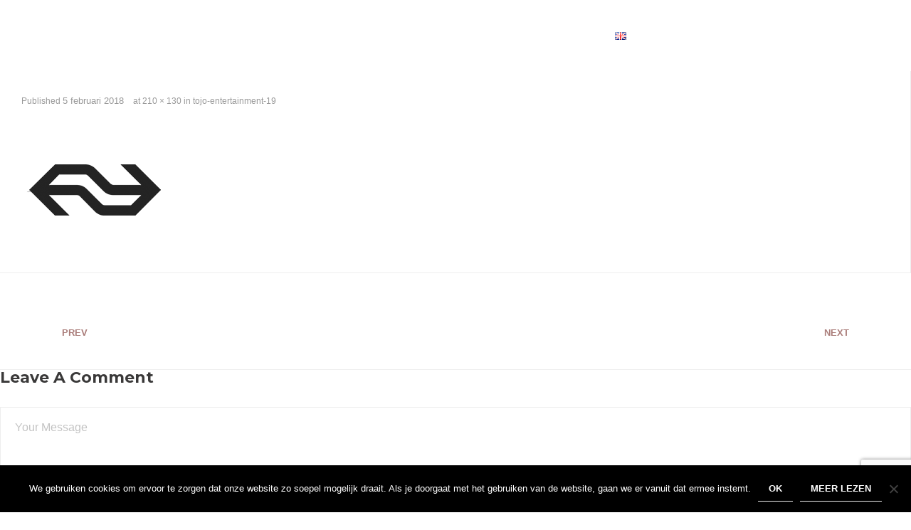

--- FILE ---
content_type: text/html; charset=utf-8
request_url: https://www.google.com/recaptcha/api2/anchor?ar=1&k=6LcMXFMfAAAAABY5j27cBkE8vDC_IAc9xNNyeJdg&co=aHR0cDovL3Rvam9lbnRlcnRhaW5tZW50Lm5sOjgw&hl=en&type=v3&v=PoyoqOPhxBO7pBk68S4YbpHZ&size=invisible&badge=bottomright&sa=Form&anchor-ms=20000&execute-ms=30000&cb=ea183gtcmk9k
body_size: 48768
content:
<!DOCTYPE HTML><html dir="ltr" lang="en"><head><meta http-equiv="Content-Type" content="text/html; charset=UTF-8">
<meta http-equiv="X-UA-Compatible" content="IE=edge">
<title>reCAPTCHA</title>
<style type="text/css">
/* cyrillic-ext */
@font-face {
  font-family: 'Roboto';
  font-style: normal;
  font-weight: 400;
  font-stretch: 100%;
  src: url(//fonts.gstatic.com/s/roboto/v48/KFO7CnqEu92Fr1ME7kSn66aGLdTylUAMa3GUBHMdazTgWw.woff2) format('woff2');
  unicode-range: U+0460-052F, U+1C80-1C8A, U+20B4, U+2DE0-2DFF, U+A640-A69F, U+FE2E-FE2F;
}
/* cyrillic */
@font-face {
  font-family: 'Roboto';
  font-style: normal;
  font-weight: 400;
  font-stretch: 100%;
  src: url(//fonts.gstatic.com/s/roboto/v48/KFO7CnqEu92Fr1ME7kSn66aGLdTylUAMa3iUBHMdazTgWw.woff2) format('woff2');
  unicode-range: U+0301, U+0400-045F, U+0490-0491, U+04B0-04B1, U+2116;
}
/* greek-ext */
@font-face {
  font-family: 'Roboto';
  font-style: normal;
  font-weight: 400;
  font-stretch: 100%;
  src: url(//fonts.gstatic.com/s/roboto/v48/KFO7CnqEu92Fr1ME7kSn66aGLdTylUAMa3CUBHMdazTgWw.woff2) format('woff2');
  unicode-range: U+1F00-1FFF;
}
/* greek */
@font-face {
  font-family: 'Roboto';
  font-style: normal;
  font-weight: 400;
  font-stretch: 100%;
  src: url(//fonts.gstatic.com/s/roboto/v48/KFO7CnqEu92Fr1ME7kSn66aGLdTylUAMa3-UBHMdazTgWw.woff2) format('woff2');
  unicode-range: U+0370-0377, U+037A-037F, U+0384-038A, U+038C, U+038E-03A1, U+03A3-03FF;
}
/* math */
@font-face {
  font-family: 'Roboto';
  font-style: normal;
  font-weight: 400;
  font-stretch: 100%;
  src: url(//fonts.gstatic.com/s/roboto/v48/KFO7CnqEu92Fr1ME7kSn66aGLdTylUAMawCUBHMdazTgWw.woff2) format('woff2');
  unicode-range: U+0302-0303, U+0305, U+0307-0308, U+0310, U+0312, U+0315, U+031A, U+0326-0327, U+032C, U+032F-0330, U+0332-0333, U+0338, U+033A, U+0346, U+034D, U+0391-03A1, U+03A3-03A9, U+03B1-03C9, U+03D1, U+03D5-03D6, U+03F0-03F1, U+03F4-03F5, U+2016-2017, U+2034-2038, U+203C, U+2040, U+2043, U+2047, U+2050, U+2057, U+205F, U+2070-2071, U+2074-208E, U+2090-209C, U+20D0-20DC, U+20E1, U+20E5-20EF, U+2100-2112, U+2114-2115, U+2117-2121, U+2123-214F, U+2190, U+2192, U+2194-21AE, U+21B0-21E5, U+21F1-21F2, U+21F4-2211, U+2213-2214, U+2216-22FF, U+2308-230B, U+2310, U+2319, U+231C-2321, U+2336-237A, U+237C, U+2395, U+239B-23B7, U+23D0, U+23DC-23E1, U+2474-2475, U+25AF, U+25B3, U+25B7, U+25BD, U+25C1, U+25CA, U+25CC, U+25FB, U+266D-266F, U+27C0-27FF, U+2900-2AFF, U+2B0E-2B11, U+2B30-2B4C, U+2BFE, U+3030, U+FF5B, U+FF5D, U+1D400-1D7FF, U+1EE00-1EEFF;
}
/* symbols */
@font-face {
  font-family: 'Roboto';
  font-style: normal;
  font-weight: 400;
  font-stretch: 100%;
  src: url(//fonts.gstatic.com/s/roboto/v48/KFO7CnqEu92Fr1ME7kSn66aGLdTylUAMaxKUBHMdazTgWw.woff2) format('woff2');
  unicode-range: U+0001-000C, U+000E-001F, U+007F-009F, U+20DD-20E0, U+20E2-20E4, U+2150-218F, U+2190, U+2192, U+2194-2199, U+21AF, U+21E6-21F0, U+21F3, U+2218-2219, U+2299, U+22C4-22C6, U+2300-243F, U+2440-244A, U+2460-24FF, U+25A0-27BF, U+2800-28FF, U+2921-2922, U+2981, U+29BF, U+29EB, U+2B00-2BFF, U+4DC0-4DFF, U+FFF9-FFFB, U+10140-1018E, U+10190-1019C, U+101A0, U+101D0-101FD, U+102E0-102FB, U+10E60-10E7E, U+1D2C0-1D2D3, U+1D2E0-1D37F, U+1F000-1F0FF, U+1F100-1F1AD, U+1F1E6-1F1FF, U+1F30D-1F30F, U+1F315, U+1F31C, U+1F31E, U+1F320-1F32C, U+1F336, U+1F378, U+1F37D, U+1F382, U+1F393-1F39F, U+1F3A7-1F3A8, U+1F3AC-1F3AF, U+1F3C2, U+1F3C4-1F3C6, U+1F3CA-1F3CE, U+1F3D4-1F3E0, U+1F3ED, U+1F3F1-1F3F3, U+1F3F5-1F3F7, U+1F408, U+1F415, U+1F41F, U+1F426, U+1F43F, U+1F441-1F442, U+1F444, U+1F446-1F449, U+1F44C-1F44E, U+1F453, U+1F46A, U+1F47D, U+1F4A3, U+1F4B0, U+1F4B3, U+1F4B9, U+1F4BB, U+1F4BF, U+1F4C8-1F4CB, U+1F4D6, U+1F4DA, U+1F4DF, U+1F4E3-1F4E6, U+1F4EA-1F4ED, U+1F4F7, U+1F4F9-1F4FB, U+1F4FD-1F4FE, U+1F503, U+1F507-1F50B, U+1F50D, U+1F512-1F513, U+1F53E-1F54A, U+1F54F-1F5FA, U+1F610, U+1F650-1F67F, U+1F687, U+1F68D, U+1F691, U+1F694, U+1F698, U+1F6AD, U+1F6B2, U+1F6B9-1F6BA, U+1F6BC, U+1F6C6-1F6CF, U+1F6D3-1F6D7, U+1F6E0-1F6EA, U+1F6F0-1F6F3, U+1F6F7-1F6FC, U+1F700-1F7FF, U+1F800-1F80B, U+1F810-1F847, U+1F850-1F859, U+1F860-1F887, U+1F890-1F8AD, U+1F8B0-1F8BB, U+1F8C0-1F8C1, U+1F900-1F90B, U+1F93B, U+1F946, U+1F984, U+1F996, U+1F9E9, U+1FA00-1FA6F, U+1FA70-1FA7C, U+1FA80-1FA89, U+1FA8F-1FAC6, U+1FACE-1FADC, U+1FADF-1FAE9, U+1FAF0-1FAF8, U+1FB00-1FBFF;
}
/* vietnamese */
@font-face {
  font-family: 'Roboto';
  font-style: normal;
  font-weight: 400;
  font-stretch: 100%;
  src: url(//fonts.gstatic.com/s/roboto/v48/KFO7CnqEu92Fr1ME7kSn66aGLdTylUAMa3OUBHMdazTgWw.woff2) format('woff2');
  unicode-range: U+0102-0103, U+0110-0111, U+0128-0129, U+0168-0169, U+01A0-01A1, U+01AF-01B0, U+0300-0301, U+0303-0304, U+0308-0309, U+0323, U+0329, U+1EA0-1EF9, U+20AB;
}
/* latin-ext */
@font-face {
  font-family: 'Roboto';
  font-style: normal;
  font-weight: 400;
  font-stretch: 100%;
  src: url(//fonts.gstatic.com/s/roboto/v48/KFO7CnqEu92Fr1ME7kSn66aGLdTylUAMa3KUBHMdazTgWw.woff2) format('woff2');
  unicode-range: U+0100-02BA, U+02BD-02C5, U+02C7-02CC, U+02CE-02D7, U+02DD-02FF, U+0304, U+0308, U+0329, U+1D00-1DBF, U+1E00-1E9F, U+1EF2-1EFF, U+2020, U+20A0-20AB, U+20AD-20C0, U+2113, U+2C60-2C7F, U+A720-A7FF;
}
/* latin */
@font-face {
  font-family: 'Roboto';
  font-style: normal;
  font-weight: 400;
  font-stretch: 100%;
  src: url(//fonts.gstatic.com/s/roboto/v48/KFO7CnqEu92Fr1ME7kSn66aGLdTylUAMa3yUBHMdazQ.woff2) format('woff2');
  unicode-range: U+0000-00FF, U+0131, U+0152-0153, U+02BB-02BC, U+02C6, U+02DA, U+02DC, U+0304, U+0308, U+0329, U+2000-206F, U+20AC, U+2122, U+2191, U+2193, U+2212, U+2215, U+FEFF, U+FFFD;
}
/* cyrillic-ext */
@font-face {
  font-family: 'Roboto';
  font-style: normal;
  font-weight: 500;
  font-stretch: 100%;
  src: url(//fonts.gstatic.com/s/roboto/v48/KFO7CnqEu92Fr1ME7kSn66aGLdTylUAMa3GUBHMdazTgWw.woff2) format('woff2');
  unicode-range: U+0460-052F, U+1C80-1C8A, U+20B4, U+2DE0-2DFF, U+A640-A69F, U+FE2E-FE2F;
}
/* cyrillic */
@font-face {
  font-family: 'Roboto';
  font-style: normal;
  font-weight: 500;
  font-stretch: 100%;
  src: url(//fonts.gstatic.com/s/roboto/v48/KFO7CnqEu92Fr1ME7kSn66aGLdTylUAMa3iUBHMdazTgWw.woff2) format('woff2');
  unicode-range: U+0301, U+0400-045F, U+0490-0491, U+04B0-04B1, U+2116;
}
/* greek-ext */
@font-face {
  font-family: 'Roboto';
  font-style: normal;
  font-weight: 500;
  font-stretch: 100%;
  src: url(//fonts.gstatic.com/s/roboto/v48/KFO7CnqEu92Fr1ME7kSn66aGLdTylUAMa3CUBHMdazTgWw.woff2) format('woff2');
  unicode-range: U+1F00-1FFF;
}
/* greek */
@font-face {
  font-family: 'Roboto';
  font-style: normal;
  font-weight: 500;
  font-stretch: 100%;
  src: url(//fonts.gstatic.com/s/roboto/v48/KFO7CnqEu92Fr1ME7kSn66aGLdTylUAMa3-UBHMdazTgWw.woff2) format('woff2');
  unicode-range: U+0370-0377, U+037A-037F, U+0384-038A, U+038C, U+038E-03A1, U+03A3-03FF;
}
/* math */
@font-face {
  font-family: 'Roboto';
  font-style: normal;
  font-weight: 500;
  font-stretch: 100%;
  src: url(//fonts.gstatic.com/s/roboto/v48/KFO7CnqEu92Fr1ME7kSn66aGLdTylUAMawCUBHMdazTgWw.woff2) format('woff2');
  unicode-range: U+0302-0303, U+0305, U+0307-0308, U+0310, U+0312, U+0315, U+031A, U+0326-0327, U+032C, U+032F-0330, U+0332-0333, U+0338, U+033A, U+0346, U+034D, U+0391-03A1, U+03A3-03A9, U+03B1-03C9, U+03D1, U+03D5-03D6, U+03F0-03F1, U+03F4-03F5, U+2016-2017, U+2034-2038, U+203C, U+2040, U+2043, U+2047, U+2050, U+2057, U+205F, U+2070-2071, U+2074-208E, U+2090-209C, U+20D0-20DC, U+20E1, U+20E5-20EF, U+2100-2112, U+2114-2115, U+2117-2121, U+2123-214F, U+2190, U+2192, U+2194-21AE, U+21B0-21E5, U+21F1-21F2, U+21F4-2211, U+2213-2214, U+2216-22FF, U+2308-230B, U+2310, U+2319, U+231C-2321, U+2336-237A, U+237C, U+2395, U+239B-23B7, U+23D0, U+23DC-23E1, U+2474-2475, U+25AF, U+25B3, U+25B7, U+25BD, U+25C1, U+25CA, U+25CC, U+25FB, U+266D-266F, U+27C0-27FF, U+2900-2AFF, U+2B0E-2B11, U+2B30-2B4C, U+2BFE, U+3030, U+FF5B, U+FF5D, U+1D400-1D7FF, U+1EE00-1EEFF;
}
/* symbols */
@font-face {
  font-family: 'Roboto';
  font-style: normal;
  font-weight: 500;
  font-stretch: 100%;
  src: url(//fonts.gstatic.com/s/roboto/v48/KFO7CnqEu92Fr1ME7kSn66aGLdTylUAMaxKUBHMdazTgWw.woff2) format('woff2');
  unicode-range: U+0001-000C, U+000E-001F, U+007F-009F, U+20DD-20E0, U+20E2-20E4, U+2150-218F, U+2190, U+2192, U+2194-2199, U+21AF, U+21E6-21F0, U+21F3, U+2218-2219, U+2299, U+22C4-22C6, U+2300-243F, U+2440-244A, U+2460-24FF, U+25A0-27BF, U+2800-28FF, U+2921-2922, U+2981, U+29BF, U+29EB, U+2B00-2BFF, U+4DC0-4DFF, U+FFF9-FFFB, U+10140-1018E, U+10190-1019C, U+101A0, U+101D0-101FD, U+102E0-102FB, U+10E60-10E7E, U+1D2C0-1D2D3, U+1D2E0-1D37F, U+1F000-1F0FF, U+1F100-1F1AD, U+1F1E6-1F1FF, U+1F30D-1F30F, U+1F315, U+1F31C, U+1F31E, U+1F320-1F32C, U+1F336, U+1F378, U+1F37D, U+1F382, U+1F393-1F39F, U+1F3A7-1F3A8, U+1F3AC-1F3AF, U+1F3C2, U+1F3C4-1F3C6, U+1F3CA-1F3CE, U+1F3D4-1F3E0, U+1F3ED, U+1F3F1-1F3F3, U+1F3F5-1F3F7, U+1F408, U+1F415, U+1F41F, U+1F426, U+1F43F, U+1F441-1F442, U+1F444, U+1F446-1F449, U+1F44C-1F44E, U+1F453, U+1F46A, U+1F47D, U+1F4A3, U+1F4B0, U+1F4B3, U+1F4B9, U+1F4BB, U+1F4BF, U+1F4C8-1F4CB, U+1F4D6, U+1F4DA, U+1F4DF, U+1F4E3-1F4E6, U+1F4EA-1F4ED, U+1F4F7, U+1F4F9-1F4FB, U+1F4FD-1F4FE, U+1F503, U+1F507-1F50B, U+1F50D, U+1F512-1F513, U+1F53E-1F54A, U+1F54F-1F5FA, U+1F610, U+1F650-1F67F, U+1F687, U+1F68D, U+1F691, U+1F694, U+1F698, U+1F6AD, U+1F6B2, U+1F6B9-1F6BA, U+1F6BC, U+1F6C6-1F6CF, U+1F6D3-1F6D7, U+1F6E0-1F6EA, U+1F6F0-1F6F3, U+1F6F7-1F6FC, U+1F700-1F7FF, U+1F800-1F80B, U+1F810-1F847, U+1F850-1F859, U+1F860-1F887, U+1F890-1F8AD, U+1F8B0-1F8BB, U+1F8C0-1F8C1, U+1F900-1F90B, U+1F93B, U+1F946, U+1F984, U+1F996, U+1F9E9, U+1FA00-1FA6F, U+1FA70-1FA7C, U+1FA80-1FA89, U+1FA8F-1FAC6, U+1FACE-1FADC, U+1FADF-1FAE9, U+1FAF0-1FAF8, U+1FB00-1FBFF;
}
/* vietnamese */
@font-face {
  font-family: 'Roboto';
  font-style: normal;
  font-weight: 500;
  font-stretch: 100%;
  src: url(//fonts.gstatic.com/s/roboto/v48/KFO7CnqEu92Fr1ME7kSn66aGLdTylUAMa3OUBHMdazTgWw.woff2) format('woff2');
  unicode-range: U+0102-0103, U+0110-0111, U+0128-0129, U+0168-0169, U+01A0-01A1, U+01AF-01B0, U+0300-0301, U+0303-0304, U+0308-0309, U+0323, U+0329, U+1EA0-1EF9, U+20AB;
}
/* latin-ext */
@font-face {
  font-family: 'Roboto';
  font-style: normal;
  font-weight: 500;
  font-stretch: 100%;
  src: url(//fonts.gstatic.com/s/roboto/v48/KFO7CnqEu92Fr1ME7kSn66aGLdTylUAMa3KUBHMdazTgWw.woff2) format('woff2');
  unicode-range: U+0100-02BA, U+02BD-02C5, U+02C7-02CC, U+02CE-02D7, U+02DD-02FF, U+0304, U+0308, U+0329, U+1D00-1DBF, U+1E00-1E9F, U+1EF2-1EFF, U+2020, U+20A0-20AB, U+20AD-20C0, U+2113, U+2C60-2C7F, U+A720-A7FF;
}
/* latin */
@font-face {
  font-family: 'Roboto';
  font-style: normal;
  font-weight: 500;
  font-stretch: 100%;
  src: url(//fonts.gstatic.com/s/roboto/v48/KFO7CnqEu92Fr1ME7kSn66aGLdTylUAMa3yUBHMdazQ.woff2) format('woff2');
  unicode-range: U+0000-00FF, U+0131, U+0152-0153, U+02BB-02BC, U+02C6, U+02DA, U+02DC, U+0304, U+0308, U+0329, U+2000-206F, U+20AC, U+2122, U+2191, U+2193, U+2212, U+2215, U+FEFF, U+FFFD;
}
/* cyrillic-ext */
@font-face {
  font-family: 'Roboto';
  font-style: normal;
  font-weight: 900;
  font-stretch: 100%;
  src: url(//fonts.gstatic.com/s/roboto/v48/KFO7CnqEu92Fr1ME7kSn66aGLdTylUAMa3GUBHMdazTgWw.woff2) format('woff2');
  unicode-range: U+0460-052F, U+1C80-1C8A, U+20B4, U+2DE0-2DFF, U+A640-A69F, U+FE2E-FE2F;
}
/* cyrillic */
@font-face {
  font-family: 'Roboto';
  font-style: normal;
  font-weight: 900;
  font-stretch: 100%;
  src: url(//fonts.gstatic.com/s/roboto/v48/KFO7CnqEu92Fr1ME7kSn66aGLdTylUAMa3iUBHMdazTgWw.woff2) format('woff2');
  unicode-range: U+0301, U+0400-045F, U+0490-0491, U+04B0-04B1, U+2116;
}
/* greek-ext */
@font-face {
  font-family: 'Roboto';
  font-style: normal;
  font-weight: 900;
  font-stretch: 100%;
  src: url(//fonts.gstatic.com/s/roboto/v48/KFO7CnqEu92Fr1ME7kSn66aGLdTylUAMa3CUBHMdazTgWw.woff2) format('woff2');
  unicode-range: U+1F00-1FFF;
}
/* greek */
@font-face {
  font-family: 'Roboto';
  font-style: normal;
  font-weight: 900;
  font-stretch: 100%;
  src: url(//fonts.gstatic.com/s/roboto/v48/KFO7CnqEu92Fr1ME7kSn66aGLdTylUAMa3-UBHMdazTgWw.woff2) format('woff2');
  unicode-range: U+0370-0377, U+037A-037F, U+0384-038A, U+038C, U+038E-03A1, U+03A3-03FF;
}
/* math */
@font-face {
  font-family: 'Roboto';
  font-style: normal;
  font-weight: 900;
  font-stretch: 100%;
  src: url(//fonts.gstatic.com/s/roboto/v48/KFO7CnqEu92Fr1ME7kSn66aGLdTylUAMawCUBHMdazTgWw.woff2) format('woff2');
  unicode-range: U+0302-0303, U+0305, U+0307-0308, U+0310, U+0312, U+0315, U+031A, U+0326-0327, U+032C, U+032F-0330, U+0332-0333, U+0338, U+033A, U+0346, U+034D, U+0391-03A1, U+03A3-03A9, U+03B1-03C9, U+03D1, U+03D5-03D6, U+03F0-03F1, U+03F4-03F5, U+2016-2017, U+2034-2038, U+203C, U+2040, U+2043, U+2047, U+2050, U+2057, U+205F, U+2070-2071, U+2074-208E, U+2090-209C, U+20D0-20DC, U+20E1, U+20E5-20EF, U+2100-2112, U+2114-2115, U+2117-2121, U+2123-214F, U+2190, U+2192, U+2194-21AE, U+21B0-21E5, U+21F1-21F2, U+21F4-2211, U+2213-2214, U+2216-22FF, U+2308-230B, U+2310, U+2319, U+231C-2321, U+2336-237A, U+237C, U+2395, U+239B-23B7, U+23D0, U+23DC-23E1, U+2474-2475, U+25AF, U+25B3, U+25B7, U+25BD, U+25C1, U+25CA, U+25CC, U+25FB, U+266D-266F, U+27C0-27FF, U+2900-2AFF, U+2B0E-2B11, U+2B30-2B4C, U+2BFE, U+3030, U+FF5B, U+FF5D, U+1D400-1D7FF, U+1EE00-1EEFF;
}
/* symbols */
@font-face {
  font-family: 'Roboto';
  font-style: normal;
  font-weight: 900;
  font-stretch: 100%;
  src: url(//fonts.gstatic.com/s/roboto/v48/KFO7CnqEu92Fr1ME7kSn66aGLdTylUAMaxKUBHMdazTgWw.woff2) format('woff2');
  unicode-range: U+0001-000C, U+000E-001F, U+007F-009F, U+20DD-20E0, U+20E2-20E4, U+2150-218F, U+2190, U+2192, U+2194-2199, U+21AF, U+21E6-21F0, U+21F3, U+2218-2219, U+2299, U+22C4-22C6, U+2300-243F, U+2440-244A, U+2460-24FF, U+25A0-27BF, U+2800-28FF, U+2921-2922, U+2981, U+29BF, U+29EB, U+2B00-2BFF, U+4DC0-4DFF, U+FFF9-FFFB, U+10140-1018E, U+10190-1019C, U+101A0, U+101D0-101FD, U+102E0-102FB, U+10E60-10E7E, U+1D2C0-1D2D3, U+1D2E0-1D37F, U+1F000-1F0FF, U+1F100-1F1AD, U+1F1E6-1F1FF, U+1F30D-1F30F, U+1F315, U+1F31C, U+1F31E, U+1F320-1F32C, U+1F336, U+1F378, U+1F37D, U+1F382, U+1F393-1F39F, U+1F3A7-1F3A8, U+1F3AC-1F3AF, U+1F3C2, U+1F3C4-1F3C6, U+1F3CA-1F3CE, U+1F3D4-1F3E0, U+1F3ED, U+1F3F1-1F3F3, U+1F3F5-1F3F7, U+1F408, U+1F415, U+1F41F, U+1F426, U+1F43F, U+1F441-1F442, U+1F444, U+1F446-1F449, U+1F44C-1F44E, U+1F453, U+1F46A, U+1F47D, U+1F4A3, U+1F4B0, U+1F4B3, U+1F4B9, U+1F4BB, U+1F4BF, U+1F4C8-1F4CB, U+1F4D6, U+1F4DA, U+1F4DF, U+1F4E3-1F4E6, U+1F4EA-1F4ED, U+1F4F7, U+1F4F9-1F4FB, U+1F4FD-1F4FE, U+1F503, U+1F507-1F50B, U+1F50D, U+1F512-1F513, U+1F53E-1F54A, U+1F54F-1F5FA, U+1F610, U+1F650-1F67F, U+1F687, U+1F68D, U+1F691, U+1F694, U+1F698, U+1F6AD, U+1F6B2, U+1F6B9-1F6BA, U+1F6BC, U+1F6C6-1F6CF, U+1F6D3-1F6D7, U+1F6E0-1F6EA, U+1F6F0-1F6F3, U+1F6F7-1F6FC, U+1F700-1F7FF, U+1F800-1F80B, U+1F810-1F847, U+1F850-1F859, U+1F860-1F887, U+1F890-1F8AD, U+1F8B0-1F8BB, U+1F8C0-1F8C1, U+1F900-1F90B, U+1F93B, U+1F946, U+1F984, U+1F996, U+1F9E9, U+1FA00-1FA6F, U+1FA70-1FA7C, U+1FA80-1FA89, U+1FA8F-1FAC6, U+1FACE-1FADC, U+1FADF-1FAE9, U+1FAF0-1FAF8, U+1FB00-1FBFF;
}
/* vietnamese */
@font-face {
  font-family: 'Roboto';
  font-style: normal;
  font-weight: 900;
  font-stretch: 100%;
  src: url(//fonts.gstatic.com/s/roboto/v48/KFO7CnqEu92Fr1ME7kSn66aGLdTylUAMa3OUBHMdazTgWw.woff2) format('woff2');
  unicode-range: U+0102-0103, U+0110-0111, U+0128-0129, U+0168-0169, U+01A0-01A1, U+01AF-01B0, U+0300-0301, U+0303-0304, U+0308-0309, U+0323, U+0329, U+1EA0-1EF9, U+20AB;
}
/* latin-ext */
@font-face {
  font-family: 'Roboto';
  font-style: normal;
  font-weight: 900;
  font-stretch: 100%;
  src: url(//fonts.gstatic.com/s/roboto/v48/KFO7CnqEu92Fr1ME7kSn66aGLdTylUAMa3KUBHMdazTgWw.woff2) format('woff2');
  unicode-range: U+0100-02BA, U+02BD-02C5, U+02C7-02CC, U+02CE-02D7, U+02DD-02FF, U+0304, U+0308, U+0329, U+1D00-1DBF, U+1E00-1E9F, U+1EF2-1EFF, U+2020, U+20A0-20AB, U+20AD-20C0, U+2113, U+2C60-2C7F, U+A720-A7FF;
}
/* latin */
@font-face {
  font-family: 'Roboto';
  font-style: normal;
  font-weight: 900;
  font-stretch: 100%;
  src: url(//fonts.gstatic.com/s/roboto/v48/KFO7CnqEu92Fr1ME7kSn66aGLdTylUAMa3yUBHMdazQ.woff2) format('woff2');
  unicode-range: U+0000-00FF, U+0131, U+0152-0153, U+02BB-02BC, U+02C6, U+02DA, U+02DC, U+0304, U+0308, U+0329, U+2000-206F, U+20AC, U+2122, U+2191, U+2193, U+2212, U+2215, U+FEFF, U+FFFD;
}

</style>
<link rel="stylesheet" type="text/css" href="https://www.gstatic.com/recaptcha/releases/PoyoqOPhxBO7pBk68S4YbpHZ/styles__ltr.css">
<script nonce="Pxz89EJltm2LQXxOvJIWDA" type="text/javascript">window['__recaptcha_api'] = 'https://www.google.com/recaptcha/api2/';</script>
<script type="text/javascript" src="https://www.gstatic.com/recaptcha/releases/PoyoqOPhxBO7pBk68S4YbpHZ/recaptcha__en.js" nonce="Pxz89EJltm2LQXxOvJIWDA">
      
    </script></head>
<body><div id="rc-anchor-alert" class="rc-anchor-alert"></div>
<input type="hidden" id="recaptcha-token" value="[base64]">
<script type="text/javascript" nonce="Pxz89EJltm2LQXxOvJIWDA">
      recaptcha.anchor.Main.init("[\x22ainput\x22,[\x22bgdata\x22,\x22\x22,\[base64]/[base64]/[base64]/KE4oMTI0LHYsdi5HKSxMWihsLHYpKTpOKDEyNCx2LGwpLFYpLHYpLFQpKSxGKDE3MSx2KX0scjc9ZnVuY3Rpb24obCl7cmV0dXJuIGx9LEM9ZnVuY3Rpb24obCxWLHYpe04odixsLFYpLFZbYWtdPTI3OTZ9LG49ZnVuY3Rpb24obCxWKXtWLlg9KChWLlg/[base64]/[base64]/[base64]/[base64]/[base64]/[base64]/[base64]/[base64]/[base64]/[base64]/[base64]\\u003d\x22,\[base64]\x22,\x22b04sasKhwqrDiXHDhTIxw4nCt2/Dg8OnT8KjwrN5wqfDp8KBwro2wrTCisKyw6JOw4hmwoLDrMOAw4/CoTzDhxrCusOCbTTCqcKpFMOgwozChkjDgcKhw4xNf8KHw5UJA8OnX8K7woYrPcKQw6PDpsOwRDjCjEvDoVYQwoEQW1hKNRTDkm3Co8O4IiFRw4EdwpNrw7vDg8Kqw4kKCsKWw6p5woUzwqnCsTLDpW3CvMKPw7vDr1/[base64]/Csk3CqcOpasOMwr4oD8OpHMKkw4TDu3EzNcOnU0zCqQ/DtT8OaMOyw6bDv1syeMK7wrFQJsO8UgjCsMK7PMK3QMOaBTjCrsOIFcO8FUI0eGTDk8KSP8KWwq1dE2Zgw5sdVsKWw5vDtcOmOcK5wrZTYnvDskbCo29NJsKdBcONw4XDpg/DtsKELsOOGHfChcOnGU0cdiDCihTChMOww6XDpSjDh0xbw7hqcRIZElBITcKrwqHDiyvCkjXDu8Oiw7c4wr1bwo4OasKPccOmw4FLHTErWE7DtHMhfsOawoBnwq/[base64]/DigAzSUtkb8KCwpzDqAZ2w6MXYMOowrtgSsKVw6nDsWxiwpkTwpR9wp4uwrXCul/CgMKGKhvCq3vDtcOBGEzCosKuajvCjsOyd3kiw4/CuF/DhcOOWMKvUQ/[base64]/aMK+w5xDwrTDtHHCscK5QH8Cw4oywodiU8KObygMb8OoecO/w7PCvSd0wr1Sw7vCmE8xwrkMw5zDicKyf8Klw53DhHZJw4NwHWsMw7rDocKUw4/DscKlcX7DnmvCq8KRaDg+GX7DicKFf8O7fA9BAigfO1/[base64]/DkzkIdcKiwrMdRlgMEMKhccO8wqzDksKhw43DqsKDw55xwpPDtMOjHsONKsOuRCfCgcOywo1Mwos/[base64]/JxHCpGdkbcKVNcOow7jDqMKowot/[base64]/VzUgK8K3esK8FRh9GBV2MMOHwpjDuxvDgMOtw47DvU3ChcKfwr8JK3nCiMK7DMKGUmZdw4ZUwrHCtsK8wp/ChMK+w7V7QsOmw5ZFT8OKFHBHVELCh3vCrjrDgcK4wojCgMKXwrTCpgVrGcO1ainDocKEwqxfAUTDv3nDhlvDlcK0wobDhsOiw5hbGHHCoj/[base64]/S8Orw6vCi8OwwpEhCVnDqsO2w67Cs8KaV8KRA3rCmV9lw6A1w5LCp8OVwqrDoMKGH8KYw7prw7oNwpvCuMKaQ3dpAldowpNWwqwHwrDCu8Kowo3DkhzDjlLDt8KxLy7CjsK2acOgV8K+fMKUSiXDncOAwqwZwrTDlmstNybCmsOYw6YNDsK/[base64]/CksKqw6rDmyxWw7DCgQlIwr1+wpcVwpLCncOUBFzDg25jaTUBQANvacKHwpweB8Oxw5ZSw6nDvMOeJcOVwql7SyYFw4ZSOxFvw5kyN8OMNwcqw6bDrsK7wqoXZ8OneMOyw7vDn8KDwrVdwrLDisOgI8KFwqfDv0TCmitXIMOPKF/Ck1zCjlwCQWvCtsK/wooWw6J6eMOCdwHCrsOBw6rDrMOqYlbDicOaw55FwrpQBFV5GcO9YS1iwrLCu8O4TzI9Z35BI8KkSsOuPgjCpAQCBcK/[base64]/Ljo1w6DClcO5OlgZw5bDi1TDqE/CssOWGsOOYDEtw5vCuDjDhDzCtW9Gw4wOasOiwobChwlAw7M5wqkhG8OkwroOHifCvSzDlMK9wrICA8KOw5Vhw7B/wrtBw7JNwqMYw7rCncKbIQDClC1Hwq1rw6LDnwTCjnB4w4ZswphXw4kpwp7DmS8FUcKWAcKswr/CjcK2wrZ6wp3DocO7w5HDn3cvwosNw6DDqhPCpXHDkEHCq3/[base64]/IxTDl8OiHMK2worDtQDDsMOjGcOwIUQWQ8OJUcOueR8yWcOKAcKQwobCjsKJworDoylIw49xw5rDpsOLC8K6U8K8M8OOR8OvZMKTw5HDtX/[base64]/CigtNwr50w47CpwodDXRaKSPDnMOCTsOmYh4JwqI0d8Ovw5UUFcKXwpAPw4LDtUMDR8K5NHNXOMOMSzDCiHXCgMOqaRfDgh0lwrNWdQscw5XDrCXCqmp4OmIiwqjDtRtIwql8wqV3w5h7JcO8w43CsGPDlMO+woTDtcO3w7JhDMO1w6ogw5IUwqE6IMOCBcO9wr/DlsK3w5DCmHnDv8OhwoDDrMKGw74BY2Arwp3CuWbDs8KSckJwOsOtYQkXw4jDp8O4w4LCjDBZwp0hw5tgwoXDhMKNOkxrw7LDgMOpf8O/[base64]/[base64]/[base64]/[base64]/[base64]/[base64]/a8Orwog0McOBwrFIwrocRcOnXcKzw5/[base64]/Lk8HwoDCvsKXWsO4w7nDi2BwfGPCn8O3asKuw6fDuz3CrsOBwoPDisOWfHQiSsKMw4t1wpzCssKSw7jDuD3DkcK2w60MdMOEw7BOMcKaw5deKcK2H8Khw4NxOsKfYsOBwqbDr1ATw5BCwq8BwqsBGsObwpBjw7MUw6ZpwonDrsOAwrN/SGjDu8KQwpkRZsKYwpsQwp47wqjCrV7CvDxowq7DksO6w7dBw7QcNMKzScKkwrPCvgnCj1rDrnTDg8KTf8OwbMKIPsKrNMOZwolUw5XChMKcw6nCpMO/w5zDscOPEScow6hhVcObKAzDs8OtTVbDuWISSMK+FMKHfMKew41mw4QQw4dew7J0FEQZaDTCq14PwpDDpcKoUhfDjwjCiMORwrpcwrfDoGHDr8OlG8KmPD45XcOtZcO3IDTCrWTDt018ZsKCw4/[base64]/[base64]/[base64]/CnGpLCcKLV8OoB8OJwq13ZMOvwrTDu8KZeDXCvsK6wq4AdsKqI1QewpdEHsKBexolCXwJw6N8XANkY8OxZcOTTcOHwqHDtcOdw5JGw65qUMOJwps5U2wnwrHDrlsgH8O5RkopwobDmcKTwr99w4rChMOxZcOYw6nCuwrCjcOod8OFw7/DjR/Cly3Cm8KYwqsNwq/Cl3XCl8KDQ8O2KkvDk8ORLcKjNcOsw71Uw61gw5UhZGjCg23ChWzCtsOWCAVJFSXCuEcBwpsDZi/Cj8K1PQIxEcKYw75sw7nCu0zDssODw4l4w4bCisORw4p4N8O1wqdMw4nDo8ObXE3ClTTDvsOIwpFMSS/Cq8KzNUrDucOZVcOHSCFSMsKCwrrDr8KXHVHDmMKcwr0vXAHDisOWIgPCnsKUeSXCpsKywqBlwq/DimfDsCUEwq9jP8OZwop6w5hlBMOEe3svbXg0TMKFT2EHRcODw4ILVDTDll3CoRQCX20Pw4jCr8KAZ8OGw7xsMMO9wrcQWT3CuWrCgk1+wrdnw7/[base64]/[base64]/CsHnCqMKBXU8nw5PDpsOiR8OtNMOhw5jDt2zCuXIBDkLChcOHwrDDocKOOlzDlsODwrPCmV9CZUPCrcKlPcKNOE/Di8OzBMODFgDDicKHIcOSZwHDp8KdKsO5w5R2wq5rwoLDt8KxEsKmw7F9w41icUnCvMOMb8Kcwo7DrsOYwp5Qw4bCj8OjY3IWwpPDj8OwwqIOworDtsK9wpg6wpLDrFLDhFVULRdhw5k7wpvCu3XDnB/ChkcScHUqP8OfNMOkw7bCjB/Dg1DCiMK9fAJ/fcK6AQ17w7FKQUhqwrkbw5TCpMKew6DDjcO3UDZiw5XCkcOxw4FMJcKCFCfCrsO4w5wZwqctZDzDnMK8DxpADCnDqijDnyYMw4IBwqIpPsO0wqRPesOtw7UoasOjw6Y/CHA0GCJ8wqzCmiw3WW3CjDogBsKUEgEGIgJxWQs/HsOTw5vDtsKYwrMvw4wiccOlZsOGwqICwrTDv8OYbSAuAXrDi8OJw618U8Oxwo3CnEZtw4zDlCXCqMKMM8KWw7JuXUUTF3gew4xtIgrDmcKmD8OTXMOaQMKRwrTDo8OmeEVdDAbCo8ONSELCm3/Dg1M5w7tLNsO7wrBxw7/Cnw5Cw4TDocK/wohbBsKqwpvCkX/[base64]/Dr8KhdMOMw4vDoMO4wozCvWjDr8OVw7UkGsOTYMKNezrCm2nCh8KWMBPDr8KAPsOMFHvDjMOSPwYxw4rDmMKhD8O0B2/ClQnDrcKywqnDuEYyfnEnwqgBwqQgw6/Ct1/DhcKywpTDgl4uPx5VwrscFyEUVR7CusOXHcKaNxZtMx7DpsK3Ih3Dk8KZd0zDhsOZJsORwqckwr88fD7CjsKowqfClcOgw6XDoMOgw5fDnsO0wp/CmMOEbsO1b0rDrEbCicOpR8OOw68abRESShHCplIeWD/DkCoew4dlP2hqccKmwpfDvcKjwpLCqUPCtXTChkMjccOlWcOtwpxeLzzCglNEwpt/wqTCn2Rewq3CvHPDsycKGhfDkSXCjDB0w6VyZcOsIMORKGfDmcKUwr3CjcKNw7rDqsOOXMKdXMO1wrtzwp3DqcKQwqMNwp7Dk8OKE1XDskoqwpfDjFPCukPClMO3wrUow7bDoXHCsl0bLcOEwq3DhcOYGFzCuMOhwpcow4XClj/Cj8O5SMOTwqnCgcK5wrV2RsOpNcOXw77DhDHCpsOnw7zClk3DnQY1R8OnA8K8acKxw5oUwqTDoyUVLcOuw5vCjlE/UcOkw5HDpcOEAsKOwpvDq8Oqw7ZfX1howrwyCMKLw6TDvTo+wrPDmHrCsxLDi8K/w4MQN8KxwpFXdSVFw4HDsk5hUTYpdsKhZMOwRSLCs3LCuVUkMD8EwrLCqk4XMcKtA8O2LjDDvkpRHMOOw7U+YMO+wrg4eMKawq/CkUhJRAFXQ3gFF8KjwrfDhcK8SMKaw69kw7nDuTTCtSB+w6vCoF/DjcKDwp4/w7LCiHfCixF6w6Nvw7nCrCwGwrIew5DCmn7CiC9PD2BDSCVXw5TCjcOSDcKofzo/SMO5wprCnMOHw6PCqcO4wr0uOnnDqj4Jw4ZWR8OHwrzDrE/DgMKbw6gOw5LCicKbeRzCo8Kqw67DqW8pE2rDl8Ocwr13NWlpQsOpw6HCnMOlLXkswpHCscK9w6fCq8KOw5owH8OtbMKuwoAhw4jDnz8sVzoyR8OlaSLDrcOZRCNrwrbCjcOaw4t6OkLCqj7CosKgL8K4aRjCsi5Ow50dDn/DisOfaMKdBnFiZsKfTzJ4woQJw7TCk8OzdhTCnlRJwr/DlsOJwpsrwrDDqsOEwoHDvF3Dmx1rw7fCg8Knw5sxP0tdwqJgw7o1w5LCuFZnKgLCrS/Cij58G18pOsOnH38AwoRoURR9Rn7Dl1wgwrfDhsK0w6gRNAzDu3IiwrM6w53CnA1vU8KwTCxjwpdjNcKxw7Qqw4PCqVsGwrvCnMOyAAHDrB3DpT9nwp4DU8KCw74jw77DosOZw5PDuyJ5QMOEVcONNS/ClzvDvMKIwoFTTcOhw7EuRcOBw6pDwqdBOMKSLE3DqmbCr8KKBSgsw7Y+Ly/CglxXwoPCk8O/esKTR8O5FsKHw4nCtcO0wpFHw5BzairDpWFmZF5Kw45AVMKvwoUXw7PDnRECesOlPCVaZ8OfwovCtDNKwosXHmvDqG7CsxDCs07DnsK/[base64]/[base64]/[base64]/DmDnDvMKNw4zDgsKFfcKVw6XDhGozEsOsw7FkPkwNwoLDiRXDhTVDKFPClx3CuFIDOMOJIkJhw4wNwq5jwpTCjwTDtAPClMObOFNAcMOSBx/Dsyw0J1YQwrfDqcOidxhnWcK8G8K9w5kOw7LDlcOww4FmEgEWJ3FRG8ONS8KpR8OnXQXCgHjClWHCuWV7LggLwp9VG3zDlWMTF8KLwqpWUcKtw45Twphkw4DCsMKYwpPDjn7Dox3CtBJXw6d8w6vDu8Otw73ChBU/wqLDvEjCs8Knw74fw6XDphHDsRsXaGAyZivCg8Kdw6l2w7jDt1HDnMKGw5FHw6/DiMODKsOGEMO5FRrClCgkwrbCqsO9wpfDpcO0N8OfHQs9woF8HUnDqcOswq5jw5jDji3DvW3DksOIeMOmw7wsw5FRU13CplrDoAZKcUPCvXHDocK8IDfDlnpFw43CgcOFw7zCu0Ncw4psJk7ChxV5w5HDsMODHsO6TSM9IWXCoyHCuMONwq/DvsKtwrnDqcOOw4lUw7PCssOyck4+wqpjwpTClVLDisOMw6Z8fsOrw48qKcOtw6daw4wWIkPDicKTB8O2fcOcwrjCscO6w6NvOF0dw6/[base64]/f8KELDbDm8Kxwr0JX8KrFmc+McKbwrpOwoUqKsOGN8OJw5tWwpQ8wofDmsKvSnXDhMOKw60BdRvDnsOkL8O3alXCmU7CrMO8TF09GMO5F8KwBBIEU8OJE8OibMKsJcO0KxMFJEA2WMO1Dh5AfA7CoE4vwpkHUT14HsKuGF/DpQtCw710w6NQdXVvw4fCn8KpPDB4wogMw45sw4zDrybDoFDCqsKBeB7Cn2bCjcOlKcKpw7ULcsKJGwHDvMK0w5zDnFnDkkDDrDQywqXDiBnDsMOGPMKICRc8QknCqcOQw7hqw6o/w5pMwoLCpcO0TMOyKcKZw7N9ai1BVcO+fCw3wrYeP3Efw4M9wrZ3DykbFglvwoPCpRXDq3nCuMObwpg6wprCgSDDgMK+aT/Du1BKworCozpVXD3DnCl4w6vDpVESw5HCp8Otw6XDlwTDpRjCmWd5SDoyw7HCiR8bwqbCvcO7wp3DunEwwqMdCVXDlCQYwrjDtMOcGCHCiMKxcQPCmSvDrMO1w7nCtsKXwqLDpMOdTW/CmcKLNysoOMKjwpDDgjIwTGxJT8KoAcKcQlzCiXbClsOXej/CsMKsKsO0XcKnwqAzBsOeO8OFSiwpJsKWwpQSV03DscOnCcOyFMO+W1DDl8ONw5zDtcOQKyTDqCBIwowDw7fDnsKKw4Zvwrpvw6fCncOxwrMFw5Qlwo4nw5XCh8KKwrfDpgrDicOXCzPCpE7ClBzDuAfDjsOHUsOGQMOKw4bCksKuegnCjMK/w7w3TGDCjMOkeMKHdMO/T8OBM1fCrybCqA/DkQdIP3c4Z14Ow5oKwpnCrRLDgcOpdEoufw/Dl8K6wroWw5xZHhjCqsKuwpvDs8Omwq7CjQzDscKOwrErwrbDjsKQw4xQCxzDtMKCQ8KiHcKeEsOnMcKqLcKbeQVRewnCj0nCh8OeTX/[base64]/wph8IhJGw63DgxMVajrDmQ7CrMO/wodJw7fDjcOyE8OzwrMpwonCrjhvwovDomXCmQx7w4F/[base64]/CsHx3KipowpDCmAzDnMKQwpHCkyXCnMOLBBbDqD4Uw6tew77Cu2rDscORwqDCu8KRZm4MIcOEXlkew43CqMOjRAQhw4MGwpLDvcKAYF4qBMOVwpg8JMKCJR4hw53DqMOGwp9ofMO4Y8KAwpI4w7IYQsO/w4Qsw6TCoMOXMnPCmsK7w6xlwohaw6nCrsKIK1VODsO8DcK6InvDuhzDmMK6wq4PwrllwoTCiW4PRk7ChcKwwo7DucK4w6fCjyQXGUJfw7oQw7DCoWVWCXHCgUPDp8KMw6LCim3ClsOwNj3CisKdZEjDgcOxw45afsKKw7rDgRHDhcOvb8KrJcOkw4bDiRLCncKkeMO/w4rDjCFXw4Z5WMO6wrPCgmYDw4Vlw7vDhF7Cszo0w4vCmDTDqQEIGMKgETvCnF9pE8KGF1MYCMKTFsKdQzDCjgTDgsOgR14Gw7hbwrsfG8KXw4HCkcKpW1fCj8OTw5Qiw7AWwoBjaynCq8O6wrsgwrrDqC3DvT7Cv8KtPsKaVy9AWitPw4TDkBIvw6/[base64]/DgjbCuMOdwocSMMKnd8ORREsCYcK7w7PCncKWw4Uzw5/DnDjCnsO8HifDqcK6elZbwovDhMKkwqsbwprChz/[base64]/Dn8OuFsK9RQ3Dhw5lfsOtA19fwofDtHLDvsO9w5Q/VSwOw7xWw4nCnMKAw6PDj8Kvw4l0BcOWwpEZwpLDqsO7T8Kgw7ASYmzCrSrCo8OPwpLDqQEdwpJaCsKXwoXDl8O0fsOkw7oqw6rCsll0Ajw/[base64]/NsOmwpkGw4V6cAzCmsKSYhPDtw3CtxXDlsKUPMOLw60nwqXDtk9BOAl2w5ZdwqB9YsOuRljDnSNoYnHDnMKQwp9ucsKLRMKdwpQjYMO0w6loP3A/wqzDjMOGGFXDhMOcwqvDjMK1aQd+w4RFHT9cAjfDvABLdm1ew6jDoxQ7ekJsVMOXwoHDlcKAw7bDrVsgHhrCr8OPFMKyAcOvw63CjgEGw5M/fHDDqX4cw5DCtQoHwr3Dmw7CqsOycsK9w6EPw5J9wrIwwqh5wrNpw7nCjjAjSMOjScOzGi7CrmnChjVzRB8zwqExwos5w7Bpw69Cw4LDtMKGf8Kow73Clg5jwrw/wqTCniUiwrREw7XDr8OWOBHCgzwRJMKZwqB2w5Ufw7PCoATDucKXw4ZiOlApw4Urw5l7w5M0DkttwrnDlsKyTMOTw4jChEYNwpEcRShAwpbCl8ONw6BRwqHDuQdYwpDDqV1hEsOSSMO0wqLCmVV+w7HCtBMwKGfCiAcdw4A7w6DDhBFDwoZuaC3CvcO+wqTCtl/CkcOxw68rEMKkbsK1NAhhwoXCuh3CicKcDhxQNWwtZD/[base64]/w5/[base64]/[base64]/w70tG8Krw7HDr8OwVsORFMKdEz1IfsOCw6TDnlpdwrfDpQUow6drw5LCsghOcsK3XsKaR8KXScOVw5hbFsOSHnHDh8OuN8Ojw4gobV/[base64]/CER8w4/Cj2PCqnXDkhjCg0zDmsO7w6pGwpR+w7NHbR/CqUbDhxjDpsKWRAs0KMOEcWBhR2/CpDkSHxbDlXVNBMKtwphMLmcyFw3DrcKTH0hlwoXCtQjDnMKtw6EdFVrDjcO9EUjDljc1VcKca0w6w57DlmfDgcK9w41Sw6gUBMO+VVTCqcKywotBdHHDpcKwQifDi8KYWMOGwpzCriQ4wqnCjl5Ew6AGEcOyd2DDgkvDnT/Ct8KCcMO0wp07ScOnM8OcOMO0AsKuZlDCkhVeXMKhTcKqejcvw4jDi8OQwoIRLcOjS3LDkMKJw6LDqX5idcKywoQYwolmw4rClngmPMKcwoFIEMOKwoUEX0Fjw7/DvcK4G8KzwqvDo8KBO8KsPQfDscO6wrJCwobDksK4wqLCs8KRHcOVKidgw4M/S8KlTMOxbykowp5zMQzDk2AHO1kLw6XCl8KdwpAmwrXCkcObewXCtgDCgMKQMcOdw4XCmSjCp8OPFMORNsOqWzZYw5onFMKcPsKMKMKhw4TCvzfDg8Kew4kvFcOuOh/Ds0JNw4cAS8OmNTVFccOmwo9eVnzChmjDjE7Ctg/Cj2F2wqYTwp/[base64]/N8KqV8KVYVhhPw/DsMKJwrvCtcKnZsK+w4nCuig/wpHCucKJWsK0wolhwpvDq0AAwrvCk8OFVcKoOsOOw6/ClcOFJMKxwrZhwrrDusKBWTgAwofDhW93wp9YGkJ4wpvDrwDCvULDsMO1eCXClsOBVFZWewIOwoxddTweB8OkRHUMCUIxdExKFsKDbMOuLsKYPMKawqAyPsOicsOpVW/DhMOACybCmjfDj8OuLsKwWWlWEMO7RCLDl8OmfMKqwoVGJMOkQn7CmkRpb8K+wrjDnVPDu8KGVTYACkrCt2xowo5DU8KZwrXDpDdVwrYiwpXDrV7CnGbCr2DDqMKmwo0NIMKpMcOgw7lowrbCvDPDlsKaw7vDqMKHFMOCR8O1PD5pwr/CtT3DnRLDjF0gw7JYw7vCmcOiw79AM8KqUcOTw5TDvsKDUMKUwpfCknbCqlnCuh/ChUlww54DWMKJw6xuflcxwrDDu1hhVRvDpSvDvcO3WVNFw5DCkjzDhVQOw5R/wrfDiMOCwqFlf8K6KsKyXcOYw78QwqnCnUA9J8KiAcO4w7jCgcKQwqPDjcKcScKWw6bCrcOKw6nCqMK/w6o5wrl5Ug8uO8Knw7PDncOrWGBpFw0+w5F+ODfCkcKEJ8OKw4XDnsOww6zDvcOuQ8OGAQzDmMKAFsOSGgLDksKVwqJXwqjDh8KTw4rDtxfCh1DDu8KIYQrDl0fDlXNRwo7DuMOBw7owwrzCvsKPE8O7wonCkMKdw7VaZMK2w4/DqTnDngLDm3fDnBHDlMOxUMKVwqbDn8ODwr/DosO0w5/[base64]/[base64]/w7F7w7fCkMKvHiLDq8OuaMOOwp11Z8K6VRsSw7Z1w5bCqcKYdhRIwqN2w5PCgmQXw454PXBWJsKGWw/[base64]/CgFV6Uy3DkFV6FcKcwqjCrMKhwqDDswLDtzgcUA4iLHJpdkjDgwrCucKDwpzChcKuDMKJwoXDmcKFU1vDvFTDjFjCgsOeAMORwqrDtcOhw6XCvcKFXhlVw7Vnw5/[base64]/YMO1woBMwoIbbsO8anl4w5/[base64]/w4LDjcO1wrJ4w5rCtFbDiz3CusKTw6zClMO9wpbCscO5wp/CkcK5Z3kIWMKpw51FwrEGFHHCliPCg8OHwpHDhsO2b8KFwoXDmsKEWGIkEBdzUMOifcOqw7jDknnCmR8Sw47CicKyw7bDvgjDvXLDkRzCq1rColcKw7wlwpMMw5Zxwp/DmSkxw5dRw5vCusOAJsKLw4sjd8K1w7LDt13Ci3x1TlJ1C8OtYFHCpcKUw4JfZwnDlMKVE8O1fxtQwpJ1eVlaIzYRwqJbSUQwwoAlwodbWcOawo1nYMOPwrbCmkp9QMK8wqPChsOeQMK0a8KlMgnDocKDwqkiw5xgwqJxY8O1w5Blw4HClcKSCcO5HW/ClMKLwrjDnMKxfMOBAcO4w54ewp0aEXs3wpXDksOAwp3CnzHDlcOgw75bw7HDsG/DnB9yI8KWwobDmTtNB2rCnHoZIcK2BsKGLMKaMXrDsBJMwo3DvcOmGGbCmXAPUsOECMK7wrs8YXnDpA1CwqPCpQhYw5vDoBgdWcO7bcK6GHLCt8OxwobDnwzDgm8HFcOtw7vDtcKtFRDCoMKSL8Kbw4x/[base64]/ChwlRw7bDm2nDoik+DMOCw4zDniIIwpTDtEFDw7RjFcK9T8KCT8KRB8OED8K3PyFQw4t0w6rDpxY9ChwFwqPCqsKZKDJ7wpXDgnUPwpUGw5vDlA/ChT7CtiDDoMOxRsKHw7VlwrQ+w500A8KpworClEgAR8O9a1TDphfDv8OCTULDtz1xFltDWcOUN04hw5AywpjDmylLw4PDocODw5/CvglgA8O5w4rDhcOzwrRawqENDWAzMw3CqxjCpALDpn/CkMKVHsKgwrPDhSzCtkkIw5M7MMKdNFDCr8KRw7LCicKtcMKcXkBNwrR5woonw6N1w4ISTsKbORA4KQBkaMONSEfChsKVw6Zpw6LDqEpGw6orw6MjwrdWSkJNPGcVIMOzWi/CvXbDqcOie3NXwoPDhMOnw6gxwrzCj0crVlQHw4/[base64]/[base64]/CtkIfwq9pwrfCr3Uaw5zDnXTDscONwq/DocKxMsKpe2Bsw7/DujQ6TcOMwpcXwpMEw4JbbAgsUsKXw51WOHJlw5RSwpDDtXE3T8OrRBMsFErCn1HDjCNEwp9Rw6/DscOwB8K7VFFwbMO/[base64]/b8K0fMO5AEIgw503wqvDu8OawqHDg8Ohw7NJwovDtMK3TMOff8O6dlDClFzDpD/CvGclwoHDr8ORw4gBwrDClcKfIsOSw7k0wprDjcK6w43Dv8OZw4bDrHXDjSLDl1oZMcKmAMKHRyV6w5ZUw5lkwonDn8O2PH3DmAZoNcK1OgrClEISAcKcwp7CpcOnwpvDj8OCDVrDlMKOw48Aw6zDjFHCtyovwrzCi2oAwqXDn8O/[base64]/DtELCtMKEwr/DpxHDug8jw5QEInXDr2lew4fDkErDhjPCmcODwpzCu8K5IsK9wo5uwrYzU3tZTlkew4Fhw43DqV7DgsOLw5jCusK3wqTDq8KAaHlsSDQWFm5BL1vCgsKnw5YHw6xVHsKFOMOOw4XDrMKjEMOHwpDDlX8BGMOHP1LCj1p/w4HDpAXChV4zVsOVw5knw5nCm2BdGA7DjsKbw6kaAcKdw7TDpsOMVsOnwplccQjCqk/Dhx9kw6fCrVh6acKJAWLDlQ9dwr5VQsKzFcKGHMKjf0ovwp4vwqFaw4siwodAwoLCkFICKFQ/[base64]/CosKcwqYKJwHCjcKtU0XDngHCscKTw7tGP8Oaw6rCnsKPXcOcGFvDgcKBwpwXwrPCtsKTw4/DiVPCkkx3w4wFwphgw7fCrsK3wpbDksOKYsK0NsO/w5VPwqXDs8Kpw5lmw6LCuAd2P8KYDMOLZU/CksKBEWDCksOxw4gow4tyw4wzB8O7asKTwr9Kw5TCjFLDqMKCwr3Cs8OGGB0Lw5UFfMKEc8KRX8KdXMOkaALCqh0aw63DlcOEwrHDu3lmUsKKdkU2UMOMw4B9w5hWMVnCkSh5w71Tw6/CmsKIwrMqUMOKw6XCq8OWM2vDu8Kqwp0ZwoZtw5xBD8Kqw6lPw6txERjDiBzCqcORw5UAw4E0w6HCp8K7YcKjfh/[base64]/DqmJHwoNqUTXDt8K9wrIRTsO1wpY3wonDrFfCpC1wO1HCh8K1FMOnS3vCq1vDtGd1w4HCt0o1IcKWwpk/[base64]/wrvCgMKGGcOaDMObasO6acOkCcKeFMKFE3JvY8K8e1lnCgA3w7B3aMOQw7nDosK/wprClnbChzrDoMKzRcKKRU5pw40aFjFSI8Kqw6ctM8Ouw5TCr8OMH14FW8K0w6rCn2Jrw5jCmCHCtXE/w5ZZSz4gw77CqHJReD/[base64]/[base64]/Dq20Nw6I6wpdhw4VSw7PDtMK1w4nDv8K3XSPDuh11bkAPUDwMwpBewrcgwpRZw50gChjCowHCn8K1wrYsw61nw7rClkUfw6rCkiLDgsKSw6HCmlTDuzHCpMOYXxVbNcKNw756wrLCncOYwpowwqRWw7UwWsOJwo7Ds8KCNVDCkcKtwp0rw5/DsRIfw67DjcKYOVQwGwLDsyQJSsKGZkTDu8OTwpLCjjTDnMKKw7jClsKwwoczb8KVYsKLAcOawqzDh0xwwpIFwo7CgVwQCMKveMKPYxbCvgEXPsKDwrfDh8OzCyIFIUXCl0XCumPCvmQ0asKmRsOmB1/CpnzCuRDDjHnCisOhdMOEwrTCjMO9wqtVDz/[base64]/CqMKvGGHClmDCsMObwpXCkG4meRpDw4zDllPCoThIPVVXw4bDnil+WxBlDsKPTsOMHiLDqsKrHMOtw6AmeU9lwrrCvcOoAMK6HBchMcOnw5fCvgbCl0U9wrzDu8OWwrrCrcO9w6XCj8Knwq0ow4DClMKffsKpwojCoDlfwqk/cGfCrMKJwq3DtMKFGsKdVVHDvsOJaDrDvgDDhsKcw7s/S8K5wpjDhUjCoMKVcxl2PMKvQMOnwoDDpMKjwoA2wrrDjG0bw6fDq8KBw6gZNMOGTMKQb1XClcO/[base64]/CiMOPw6PClAzDqMOgOMK7wo7DignCjmjCsy4ed8OxZnHDgcKeWcKYwrhNw6DDmCHClcKJw4BVw6Z7w73CmHpxFsKZAFB5wpF+woVDwq/CriV3ZsKnw7oQw6/Dt8O5wobCnA84UnPDucKpw5wAw6/CmHJCRMO4X8Kaw4MCwq0AfQLCusOvwrDDsmNNw7nCox9rw6vDjBAuwojDhR51w4FlLBDDqUTDmcKZwrrCu8KBwpJ5w57CncKffwbDpMKVXsO9wpB3wpcPw4bCtz0xwqUiwqTDqCBrw4TDpcKqwpR/a33Dr1Q+wpXClGnDnifDrsOrI8OCLMKrwqHDosKdwoXDhMKUf8KiwpbDqsKBwrNpw6d6SQIqf2I0X8KWBCTDpMKqY8Kmw4lZPg12wq5hCsOmR8KhZMOrw4A9wodxOsOzwrB+YcKPw5wmw7ROR8KrU8OnAsO3TltxwrjCm2HDpcKWwpXDhsKlTMKNYkILRnURbVZ/woYGWlXDkcOxwpkrGgYIw5AcIwLCicOLw4TCnUXDqMO9OMOUIsKYw40+PMOMSAlLbXUJbzLDuSTDj8K0YMKBw5vCqsK8c1LDvcKoBT/[base64]/DmsKzwr7Cg8KwIhASMFnClk47wpTCtCnDrsObMMOwUMOQTGIJBsKWwqrCl8Onw5EIc8OCbMKKJsOvKsKrw69Lw7knwq7Cgxcmw5rDl31zwq/Crgdrw6vCkU9+aHAoZMK4w5ocEsKQB8Oya8ObBcOhSm8LwpVqEE7DpsOnwrHDhF3CtlEgw4VRLsOiK8KawrLDrX5JWMKWw6bCnSdww73CusO3w7xAw4HCj8KTLhnClMOBA3Z/w4fCn8OEwokMwrsNw4PClw97woDDhlZ5w7nCn8OIO8KGwrM0WcKkwq5/w70ww4LDm8Ozw4soDMOFw7rCk8K1w7wvwp7CkcOiwp/Dsn/CvmA+PxLCmHVUC21aPcODIsOxw5Q6w4BZw5TDv0gfw4lNw43CmVPDucKMw6fDvMOhE8OywrxWwrZkB0hpL8O8w4QGw7nCvcOWwrTCkEDDsMOgFjkFTsKdFR9AegU7WQTDkTkJwqTCsmgTJ8KjE8OQw6PCkFPCsncFwoksf8OiCCtSwq9/[base64]\\u003d\x22],null,[\x22conf\x22,null,\x226LcMXFMfAAAAABY5j27cBkE8vDC_IAc9xNNyeJdg\x22,0,null,null,null,0,[21,125,63,73,95,87,41,43,42,83,102,105,109,121],[1017145,333],0,null,null,null,null,0,null,0,null,700,1,null,0,\[base64]/76lBhnEnQkZnOKMAhk\\u003d\x22,0,0,null,null,1,null,0,1,null,null,null,0],\x22http://tojoentertainment.nl:80\x22,null,[3,1,1],null,null,null,1,3600,[\x22https://www.google.com/intl/en/policies/privacy/\x22,\x22https://www.google.com/intl/en/policies/terms/\x22],\x22ort/08CwDyrVJw1pbwRiGXOZDULI75LQ+uYSxlZj8xE\\u003d\x22,1,0,null,1,1768881389087,0,0,[232,40,40,234,42],null,[59,231,76,17,204],\x22RC-aDXWwnrUysjsRg\x22,null,null,null,null,null,\x220dAFcWeA4ew1IPfG2_NAxL6l5M6frAjut9X8ENj56M3Eofqv9CCy7roJyoUzwHHUc4wIfuitu1cFiBAEhMpqHUxrMIHZDr0_f06A\x22,1768964189165]");
    </script></body></html>

--- FILE ---
content_type: text/css
request_url: http://tojoentertainment.nl/wp-content/themes/shuttle-eminimal/style.css?ver=1.0.4
body_size: 3474
content:
/*
Theme Name:        Shuttle eMinimal
Text Domain:       shuttle-eminimal
Template:          shuttle
Version:           1.0.4
Requires at least: 5.0
Requires PHP:      5.6
Tested up to:      6.3
Description:       Shuttle eMinimal is the awesome free version of Shuttle Pro. It is really good for professionals. If you want to make a business, for big or small this theme is good for you. So if it is a restaurant, sport, medical, startup, corporate, business, ecommerce, portfolio, freelancers or any type of online agency or firm you will want to use this cool design. It had a multi-purpose design with widget areas in footer, so now even easy to make blog / news website which looks really clean and professional. The theme is responsive, WPML, Polylang, Retina ready, SEO friendly, and is a super design. Shuttle is fast and lightweight and can be used for any type of website, fully compatible with eCommerce plugins like WooCommerce an JigoShop. Whether you are building a website for yourself, your business or are a freelancer building websites for your cliente, Shuttle is the perfect choice. Plus if works with all the major page builders such as Elementor, Beaver Builder, Visual Composer, Divi, SiteOrigin and so much more!
Tags:              one-column, two-columns, three-columns, right-sidebar, left-sidebar, custom-header, custom-menu, full-width-template, theme-options, threaded-comments, editor-style, featured-images, featured-image-header, post-formats, sticky-post, translation-ready, flexible-header, custom-background, grid-layout, footer-widgets, blog, e-commerce, portfolio, rtl-language-support
Author:            Shuttle Themes
Author URI:        https://www.shuttlethemes.com
Theme URI:         https://shuttlethemes.com/features-eminimal/
License:           GPLv2 or later
License URI:       https://www.gnu.org/licenses/gpl-2.0.html
*/

/* Sub-header Style */
#pre-header {
	background-color: #fff;
	border-bottom: 1px solid #eee;
}
#pre-header .header-links > ul > li:before {
	content: '|';
}
#pre-header .header-links > ul > li > a {
	color: #7a7a7a;
}
#pre-header .header-links .menu-hover > a,
#pre-header .header-links > ul > li > a:hover {
	color: #13aff0 !important;
	opacity: 1;
	background-color: transparent;
}
#pre-header .header-links li a,
#pre-header-social li, #pre-header-social li a {
	color: #1e1e1e !important;
}
#pre-header .header-links li a:hover,
#pre-header-social li, #pre-header-social li a:hover {
	color: #13aff0 !important;
	opacity: 1;
	background-color: transparent !important;
}
#pre-header .header-links .sub-menu a {
	color: #1e1e1e;
}
#pre-header .header-links .sub-menu a:hover {
	color: #13aff0;
	opacity: 0.75;
}
#pre-header .header-links .sub-menu .sub-menu {
	margin-top: 1px;
	border-left: 1px solid rgba(250,250,250,0.5);
}
#pre-header-social li:last-child {
	border-right: none;
}
#pre-header-social li a {
	color: #fff;
}
#pre-header .header-links .sub-menu {
	background-color: #fff;
	box-shadow: 7px 5px 30px 0 rgba(72,73,121,0.15);
	border: none;
}
/* Header Style */
#header,
#header-sticky {
	position: relative;
	background-color: #fff;
	border-bottom: none;
}
#header .header-links > ul > li a,
#header-sticky .header-links > ul > li a {
	transition: all 400ms;
	position: relative;
}
#header .header-links .sub-menu,
#header-sticky .header-links .sub-menu {
	min-width: 200px!important;
}
#header .header-links .sub-menu a,
#header-sticky .header-links .sub-menu a {
	padding: 2px 0px;
	color: #1e1e1e;
}
#header .header-links .sub-menu,
#header-sticky .header-links .sub-menu {
	background-color: #fff;
	margin-top: -15px;
	border-radius: 0px;
	border: 1px solid #eee;
}
#header .sub-menu li,
#header-sticky .sub-menu li {
	border: none;
}
#header .header-links .sub-menu .sub-menu,
#header-sticky .header-links .sub-menu .sub-menu {
	margin-top: 0px;
	border-left: 1px solid #eee;
}
#header .header-links .sub-menu a:hover,
#header .header-links .sub-menu .current-menu-item a,
#header-sticky .header-links .sub-menu a:hover,
#header-sticky .header-links .sub-menu .current-menu-item a {
	color: #13aff0;
}

/* Cta Style */
body {
	background-color: #f7f7f7;
}
#introaction-core,
#outroaction-core,
.sc-action-core {
	position: relative;
	padding: 40px 30px;
	border-radius: 0px;
	background-color: #fff;
	border: 1px solid #eee;
}
#introaction-core .three_fourth,
#introaction-core .one_fourth {
	margin: 0;
	float: none;
	text-align: center;
	width: 100%;
}
.action-text h3 {
	color: #1e1e1e;
	font-size: 36px;
	font-weight: 700;
}
.action-teaser p {
	color: #1e1e1e;
}
.action-link a {
	font-size: 13px;
	border-radius: 0px;
	margin-top: 20px;
	padding: 8px 15px;
	transition: all .4s;
	background-color: transparent;
	border-bottom: 1px solid #eee;
	color: #1e1e1e;
}
.action-link a:hover {
	color: #13aff0;
	background-color: transparent !important;
	box-shadow: none;
	border-bottom: 1px solid #13aff0;
}

/* Featured Style */
#section-home {
	margin-bottom: 30px;
}
.iconimage {
	border-radius: 0px;
}
.services-builder.style1 {
	border-radius: 0px;
	border: none;
	background-color: #fff;
	text-align: center;
}
.services-builder.style1 h3,
.services-builder.style1 p {
	color: #1e1e1e;
}
.services-builder.style1 .iconmain {
	position: relative;
	border-right: 1px solid #eee;
	border-bottom: 1px solid #eee;
	text-align: left;
	padding: 30px 30px 10px 0px;
}
.services-builder.style1 .iconurl a {
	font-size: 13px;
	border-radius: 5px;
	margin-top: 20px;
	padding: 0px;
	transition: all .4s;
	background-color: transparent;
	color: #1e1e1e;
	border: none;
	text-decoration: none !important;
	font-weight: 600;
	text-transform: uppercase;
	position: relative;
}
.services-builder.style1 .iconurl a:before {
	content: '';
	width: 15px;
	height: 4px;
	background-color: #eee;
	left: 0;
	bottom: -25px;
	position: absolute;
	transition: all .3s;
}
.services-builder.style1 .iconurl a:hover {
	opacity: 0.8;
	color: #13aff0;
	background-color: transparent;
	box-shadow: none;
}
.services-builder.style1 .iconurl a:hover::before {
	width: 100%;
}

/* Footer style */
footer {
	border-top: none;
}
#footer {
	background-color: #fff;
	position: relative;
	border-top: 1px solid #eee;
}
#footer-core h2 {
	color: #1e1e1e;
	font-size: 18px;
	font-weight: 700;
}
#footer .widget ul li a:before {
	display: none;
}
#footer .wp-block-latest-comments__comment-date,
#footer .wp-block-latest-posts__post-author,
#footer .wp-block-latest-posts__post-date {
	color: #8f8f9c;
}
#footer .widget ul li a,
#footer .widget li a {
	color: #8f8f9c;
	font-weight: 500;
	font-size: 15px;
	text-decoration: none;
}
#footer .widget ul li a:hover,
#footer .widget li a:hover {
	color: #13aff0;
}
#footer .widget ul li span {
	display: block;
	color: #8f8f9c;
	font-size: 13px;
	font-weight: 400;
}
#footer .widget li {
	border-bottom: 1px solid #333;
}
#footer .widget li:last-child {
	border-bottom: none;
}
#footer .widget_recent_entries ul li,
#footer .widget_recent_comments ul li {
	margin-bottom: 15px;
}
#footer .widget ul li:last-child {
	margin-bottom: 0px;
}
#footer .widget_tag_cloud a {
	background-color: #eee;
	color: #1e1e1e;
	border-radius: 5px;
}
#footer .widget_tag_cloud a:hover {
	background-color: #13aff0;
}
#footer input[type=text],
#footer input[type=email],
#footer input[type=password],
#footer input[type=search],
#footer input[type=tel],
#footer select,
#footer textarea {
	background-color: #eee !important;
	border: none !important;
	border-radius: 5px;
	color: #8f8f9c;
	padding: 5px 15px;
}
#footer .widget_search button {
	background-color: #13aff0;
	border: none;
	border-radius: 5px;
	color: #fff;
	font-weight: 600;
}

/* Sub footer style */
#sub-footer {
	background-color: #fff;
	border-top: 1px solid #eee;
	color: #8f8f9c;
}
#sub-footer a {
	color: #8f8f9c;
	text-decoration: none;
}
#sub-footer a:hover {
	color: #13aff0;
}
#footer-menu li:after {
	display: none;
}

/* Page heading style */
#intro {
	border-top: 1px solid #eee;
	border-bottom: 1px solid #eee;
	padding: 60px 0px;
	background-color: #fff;
}
#intro .page-title {
	color: #1e1e1e;
	font-size: 28px;
	font-weight: 700;
}
#intro .page-title span {
	background-color: transparent;
	padding: 0px;
}
#intro #breadcrumbs {
	color: #8f8f9c;
	font-weight: 500;
}
#intro #breadcrumbs-core {
	background-color: transparent;
	padding: 0px;
}
#intro #breadcrumbs-core a {
	color: #8f8f9c;
}

/*Side Bar Style */
.widget_search .search input,
input[type=text],
input[type=email],
input[type=password],
input[type=search],
input[type=tel],
select,
textarea {
	border: none !important;
	background-color: #eee !important;
	border-radius: 5px;
	outline: none;
}
#sidebar .widget_search {
	background-color: transparent;
	padding: 0px !important;
	box-shadow: none !important;
}
#sidebar .widget_search::after,
#sidebar .widget_search::before {
	display: none;
}
#sidebar h2 {
	display: inline-block;
	margin-top: 0px;
	border-bottom: 1px solid #eee;
	width: 100%;
	font-size: 18px;
	color: #1e1e1e;
	text-transform: capitalize;
	padding-bottom: 0px;
	z-index: 2;
	position: relative;
}
#sidebar .widget_search:after {
	display: none;
}
#sidebar .widget_block {
	position: relative;
	background-color: #fff;
	border: 1px solid #eee;
	padding: 20px;
}
#sidebar .widget li a {
	font-size: 16px;
	text-decoration: none;
	font-weight: 600;
	color: #1e1e1e;
}
#sidebar .widget li a:hover {
	color: #13aff0;
}
#sidebar .widget li span {
	display: block;
	font-size: 13px;
	font-weight: 600;
	color: #aaa;
}
#sidebar .widget_recent_entries ul li,
#sidebar .widget_recent_comments ul li {
	margin-bottom: 5px;
	padding-bottom: 5px;
}
#sidebar .widget ul li,
#sidebar .widget li {
	border-bottom: 1px solid #e1eefb;
	margin-bottom: 5px;
	padding-bottom: 5px;
}
#sidebar .widget ul li:last-child,
#sidebar .widget li:last-child {
	margin-bottom: 0px;
	border-bottom: none;
	padding-bottom: 0px;
}
#sidebar .widget_tag_cloud a {
	background-color: #c4d0e0;
	color: #fff;
	border-radius: 0px;
}
#sidebar .widget_tag_cloud a:hover {
	background-color: #13aff0;
	color: #fff;
}
footer.wp-block-latest-comments__comment-meta {
	background-color: transparent;
}

/* Blog Posts Style */
.blog-style2 #content {
	background-color: #fff;
	border: 1px solid #e1eefb;
}
.blog-style2 .blog-grid.column-2 {
	padding: 15px;
}
.blog-style2 .blog-article {
	border: none;
	position: relative;
}
.blog-style2 .blog-article .entry-content {
	text-align: left;
	padding: 10px 30px 0px 0px;
	position: relative;
	background-color: #fff;
	border-right: 1px solid #eee;
	border-bottom: 1px solid #eee;
}
.blog-thumb img {
	border-radius: 10px 10px 0px 0px;
}
.blog-article .more-link {
	padding-top: 0px;
}
.blog-article .more-link a {
	font-size: 13px;
	border-radius: 5px;
	margin-top: 20px;
	padding: 0px;
	transition: all .4s;
	background-color: transparent;
	color: #1e1e1e;
	border: none;
	text-decoration: none !important;
	font-weight: 600;
	text-transform: uppercase;
	position: relative;
}
.blog-article .more-link a::before {
	content: '';
	width: 15px;
	height: 4px;
	background-color: #eee;
	left: 0;
	bottom: -25px;
	position: absolute;
	transition: all .3s;
}
.blog-article .more-link a:hover {
	opacity: 0.8;
	color: #13aff0;
	background-color: transparent;
	box-shadow: none;
}
.blog-article .more-link a:hover::before {
	width: 100%;
}
.blog-article .entry-meta a,
.blog-article.sticky .entry-meta i,
.blog-article.sticky .entry-meta a {
	color: #7a7a7a;
}
.blog-article.sticky .entry-meta a:hover {
	color: #13aff0;
}
.blog-article .entry-meta > span:before {
	content: '|';
	color: #aaa;
}
.blog-article .entry-meta > span {
	text-transform: none;
	font-size: 13px;
}
.blog-style2 .blog-article .blog-title {
	margin-top: 10px;
	font-size: 22px;
	text-transform: none;
}
.blog-article.sticky .blog-title a {
	color: #1e1e1e;
}
.blog-article.sticky .entry-content p {
	color: #7a7a7a;
}
.blog-article.sticky {
	background: transparent !important;
}


/* Blog Page Navigation Style */
.navigation.pagination .nav-links a,
.navigation.pagination .nav-links span {
	color: #1e1e1e;
	font-weight: 700;
	border: none;
	background-color: transparent;
	border-radius: 0px;
	text-decoration: none !important;
}

/* Single Post Style */
.single .entry-header {
	border-right: 1px solid #eee;
	border-bottom: none;
	background-color: #fff;
	padding: 30px 30px 30px 30px;
	margin-bottom: 0px;
}
.single .entry-content {
	position: relative;
	background-color: #fff;
	border-right: 1px solid #eee;
	border-bottom: 1px solid #eee;
	padding: 15px 30px 30px 30px;
	margin-bottom: 0px;
	margin-bottom: 30px;
}
.single .entry-meta {
	margin-top: 0px!important;
}
.single .entry-meta > span:before {
	content: '|';
	color: #ddd;
}
.single .entry-meta > span {
	text-transform: none;
	font-size: 13px;
}
.single .entry-meta{
	text-align: left;
	margin-top: 45px;
}
.nav-previous a,
.nav-next a {
	text-transform: uppercase;
	border-radius: 0px;
	font-weight: 700;
	text-decoration: none !important;
	background-color: transparent;
	color: #1e1e1e;
	border: none;
	font-size: 13px;
	transition: all .4s;
}
.nav-previous a:hover,
.nav-next a:hover {
	opacity: 1;
	color: #13aff0;
	background-color: transparent;
	box-shadow: none;
}
#nav-above,
#nav-below {
	background-color: #fff;
	padding: 30px 30px 75px 30px;
	border-bottom: 1px solid #eee;
	position: relative;
}
#nav-above:after,
#nav-below:after {
	position: absolute;
	content: '';
	width: 3;
	height: 10px;
	background-color: #e0f0f6;
	left: -10px;
	bottom: -10px;
}

/* Comments & Leave Comment Style */
#comments-title h3,
#reply-title {
	text-align: left;
	font-size: 22px;
	font-weight: 700;
	text-transform: capitalize;
}
.comment-content {
	background-color: #fff;

}
.commentlist article.comment {
	border: 1px solid #eee;
}
.commentlist .comment,
.commentlist .pingback {
	margin-top: 0px;
	background-color: #fff;
	box-shadow: none !important;
	padding: 20px;
}
.commentlist article footer {
	background-color: transparent;
	border-top: none;
}
.comment .reply {
	float: right;
}
li.comment article {
	margin-bottom: 0px !important;
}
.comment .reply a {
	font-size: 11px;
	text-transform: uppercase;
	font-weight: 700;
	color: #1e1e1e;
	border: none;
	text-decoration: none !important;
}
.comment .reply a:hover {
	border: none;
	color: #13aff0 !important;
	background-color: transparent !important;
}
.commentlist .avatar {
	width: 80px;
	height: 80px;
	border-radius: 5px;
	border: none;
	margin: 0;
	margin-bottom: 20px;
}
.commentlist article header {
	text-align: left;
}
.comment-content {
	text-align: left;
}
.commentlist .children article:before {
	display: none;
}
.comment .reply a:hover {
	background-color: #1e1e1e;
	color: #fff;
}
#commentform input[type="text"],
#commentform textarea {
	border: none;
	background-color: #fff !important;
	border: 1px solid #eee !important;
	outline: none;
	border-radius: 0px;
}
#commentform input[type="text"]:focus,
#commentform textarea:focus {
	background-color: #fff;
}
.logged-in-as a {
	color: #13aff0;
}
.logged-in-as a:hover {
	color: #13aff0;
}
.comment-respond .form-submit {
	text-align: left;
}
.themebutton,
button,
html input[type="button"],
input[type="reset"],
input[type="submit"] {
	font-size: 13px;
	border-radius: 0px;
	font-weight: 700;
	padding: 8px 15px;
	transition: all .4s;
	background-color: transparent;
	border-bottom: 1px solid #eee;
	color: #1e1e1e;
}
.themebutton:hover,
button:hover,
html input[type="button"]:hover,
input[type="reset"]:hover,
input[type="submit"]:hover {
	color: #13aff0;
	background-color: transparent !important;
	box-shadow: none;
	border-bottom: 1px solid #13aff0;
}

--- FILE ---
content_type: text/css
request_url: http://tojoentertainment.nl/wp-content/uploads/elementor/css/post-1953.css?ver=1768467209
body_size: 1334
content:
.elementor-1953 .elementor-element.elementor-element-bf282d9 > .elementor-container > .elementor-column > .elementor-widget-wrap{align-content:center;align-items:center;}.elementor-1953 .elementor-element.elementor-element-bf282d9 > .elementor-container{max-width:900px;min-height:80px;}.elementor-1953 .elementor-element.elementor-element-bf282d9{transition:background 0.3s, border 0.3s, border-radius 0.3s, box-shadow 0.3s;}.elementor-1953 .elementor-element.elementor-element-bf282d9 > .elementor-background-overlay{transition:background 0.3s, border-radius 0.3s, opacity 0.3s;}.elementor-widget-theme-site-logo .widget-image-caption{color:var( --e-global-color-text );font-family:var( --e-global-typography-text-font-family ), Sans-serif;font-weight:var( --e-global-typography-text-font-weight );}.elementor-1953 .elementor-element.elementor-element-e915172 > .elementor-widget-container{padding:0px 0px 0px 10px;}.elementor-1953 .elementor-element.elementor-element-e915172{text-align:start;}.elementor-1953 .elementor-element.elementor-element-e915172 img{width:200px;}.elementor-widget-nav-menu .elementor-nav-menu .elementor-item{font-family:var( --e-global-typography-primary-font-family ), Sans-serif;font-weight:var( --e-global-typography-primary-font-weight );}.elementor-widget-nav-menu .elementor-nav-menu--main .elementor-item{color:var( --e-global-color-text );fill:var( --e-global-color-text );}.elementor-widget-nav-menu .elementor-nav-menu--main .elementor-item:hover,
					.elementor-widget-nav-menu .elementor-nav-menu--main .elementor-item.elementor-item-active,
					.elementor-widget-nav-menu .elementor-nav-menu--main .elementor-item.highlighted,
					.elementor-widget-nav-menu .elementor-nav-menu--main .elementor-item:focus{color:var( --e-global-color-accent );fill:var( --e-global-color-accent );}.elementor-widget-nav-menu .elementor-nav-menu--main:not(.e--pointer-framed) .elementor-item:before,
					.elementor-widget-nav-menu .elementor-nav-menu--main:not(.e--pointer-framed) .elementor-item:after{background-color:var( --e-global-color-accent );}.elementor-widget-nav-menu .e--pointer-framed .elementor-item:before,
					.elementor-widget-nav-menu .e--pointer-framed .elementor-item:after{border-color:var( --e-global-color-accent );}.elementor-widget-nav-menu{--e-nav-menu-divider-color:var( --e-global-color-text );}.elementor-widget-nav-menu .elementor-nav-menu--dropdown .elementor-item, .elementor-widget-nav-menu .elementor-nav-menu--dropdown  .elementor-sub-item{font-family:var( --e-global-typography-accent-font-family ), Sans-serif;font-weight:var( --e-global-typography-accent-font-weight );}.elementor-1953 .elementor-element.elementor-element-bf214b4 > .elementor-widget-container{margin:0px 0px 0px 0px;padding:0px 0px 0px 0px;}.elementor-1953 .elementor-element.elementor-element-bf214b4 .elementor-menu-toggle{margin-left:auto;border-width:0px;border-radius:0px;}.elementor-1953 .elementor-element.elementor-element-bf214b4 .elementor-nav-menu .elementor-item{font-family:"Montserrat", Sans-serif;font-size:15px;font-weight:500;}.elementor-1953 .elementor-element.elementor-element-bf214b4 .elementor-nav-menu--main .elementor-item{color:#ffffff;fill:#ffffff;padding-top:40px;padding-bottom:40px;}.elementor-1953 .elementor-element.elementor-element-bf214b4 .elementor-nav-menu--main .elementor-item:hover,
					.elementor-1953 .elementor-element.elementor-element-bf214b4 .elementor-nav-menu--main .elementor-item.elementor-item-active,
					.elementor-1953 .elementor-element.elementor-element-bf214b4 .elementor-nav-menu--main .elementor-item.highlighted,
					.elementor-1953 .elementor-element.elementor-element-bf214b4 .elementor-nav-menu--main .elementor-item:focus{color:var( --e-global-color-primary );fill:var( --e-global-color-primary );}.elementor-1953 .elementor-element.elementor-element-bf214b4 .elementor-nav-menu--main:not(.e--pointer-framed) .elementor-item:before,
					.elementor-1953 .elementor-element.elementor-element-bf214b4 .elementor-nav-menu--main:not(.e--pointer-framed) .elementor-item:after{background-color:var( --e-global-color-primary );}.elementor-1953 .elementor-element.elementor-element-bf214b4 .e--pointer-framed .elementor-item:before,
					.elementor-1953 .elementor-element.elementor-element-bf214b4 .e--pointer-framed .elementor-item:after{border-color:var( --e-global-color-primary );}.elementor-1953 .elementor-element.elementor-element-bf214b4 .elementor-nav-menu--main .elementor-item.elementor-item-active{color:var( --e-global-color-primary );}.elementor-1953 .elementor-element.elementor-element-bf214b4 .e--pointer-framed .elementor-item:before{border-width:3px;}.elementor-1953 .elementor-element.elementor-element-bf214b4 .e--pointer-framed.e--animation-draw .elementor-item:before{border-width:0 0 3px 3px;}.elementor-1953 .elementor-element.elementor-element-bf214b4 .e--pointer-framed.e--animation-draw .elementor-item:after{border-width:3px 3px 0 0;}.elementor-1953 .elementor-element.elementor-element-bf214b4 .e--pointer-framed.e--animation-corners .elementor-item:before{border-width:3px 0 0 3px;}.elementor-1953 .elementor-element.elementor-element-bf214b4 .e--pointer-framed.e--animation-corners .elementor-item:after{border-width:0 3px 3px 0;}.elementor-1953 .elementor-element.elementor-element-bf214b4 .e--pointer-underline .elementor-item:after,
					 .elementor-1953 .elementor-element.elementor-element-bf214b4 .e--pointer-overline .elementor-item:before,
					 .elementor-1953 .elementor-element.elementor-element-bf214b4 .e--pointer-double-line .elementor-item:before,
					 .elementor-1953 .elementor-element.elementor-element-bf214b4 .e--pointer-double-line .elementor-item:after{height:3px;}.elementor-1953 .elementor-element.elementor-element-bf214b4 .elementor-nav-menu--dropdown a, .elementor-1953 .elementor-element.elementor-element-bf214b4 .elementor-menu-toggle{color:#FFFFFF;fill:#FFFFFF;}.elementor-1953 .elementor-element.elementor-element-bf214b4 .elementor-nav-menu--dropdown{background-color:#000000B0;}.elementor-1953 .elementor-element.elementor-element-bf214b4 .elementor-nav-menu--dropdown a:hover,
					.elementor-1953 .elementor-element.elementor-element-bf214b4 .elementor-nav-menu--dropdown a:focus,
					.elementor-1953 .elementor-element.elementor-element-bf214b4 .elementor-nav-menu--dropdown a.elementor-item-active,
					.elementor-1953 .elementor-element.elementor-element-bf214b4 .elementor-nav-menu--dropdown a.highlighted,
					.elementor-1953 .elementor-element.elementor-element-bf214b4 .elementor-menu-toggle:hover,
					.elementor-1953 .elementor-element.elementor-element-bf214b4 .elementor-menu-toggle:focus{color:#00ce1b;}.elementor-1953 .elementor-element.elementor-element-bf214b4 .elementor-nav-menu--dropdown a:hover,
					.elementor-1953 .elementor-element.elementor-element-bf214b4 .elementor-nav-menu--dropdown a:focus,
					.elementor-1953 .elementor-element.elementor-element-bf214b4 .elementor-nav-menu--dropdown a.elementor-item-active,
					.elementor-1953 .elementor-element.elementor-element-bf214b4 .elementor-nav-menu--dropdown a.highlighted{background-color:#ededed;}.elementor-1953 .elementor-element.elementor-element-bf214b4 .elementor-nav-menu--dropdown .elementor-item, .elementor-1953 .elementor-element.elementor-element-bf214b4 .elementor-nav-menu--dropdown  .elementor-sub-item{font-size:15px;}.elementor-1953 .elementor-element.elementor-element-bf214b4 div.elementor-menu-toggle{color:var( --e-global-color-primary );}.elementor-1953 .elementor-element.elementor-element-bf214b4 div.elementor-menu-toggle svg{fill:var( --e-global-color-primary );}.elementor-1953 .elementor-element.elementor-element-bf214b4 div.elementor-menu-toggle:hover, .elementor-1953 .elementor-element.elementor-element-bf214b4 div.elementor-menu-toggle:focus{color:var( --e-global-color-primary );}.elementor-1953 .elementor-element.elementor-element-bf214b4 div.elementor-menu-toggle:hover svg, .elementor-1953 .elementor-element.elementor-element-bf214b4 div.elementor-menu-toggle:focus svg{fill:var( --e-global-color-primary );}.elementor-1953 .elementor-element.elementor-element-bf214b4{--nav-menu-icon-size:25px;}.elementor-theme-builder-content-area{height:400px;}.elementor-location-header:before, .elementor-location-footer:before{content:"";display:table;clear:both;}@media(min-width:768px){.elementor-1953 .elementor-element.elementor-element-c6beae8{width:24.999%;}.elementor-1953 .elementor-element.elementor-element-f7e909b{width:75.001%;}}@media(max-width:1024px){.elementor-1953 .elementor-element.elementor-element-bf282d9{padding:30px 20px 30px 20px;}.elementor-1953 .elementor-element.elementor-element-bf214b4 .elementor-nav-menu--main > .elementor-nav-menu > li > .elementor-nav-menu--dropdown, .elementor-1953 .elementor-element.elementor-element-bf214b4 .elementor-nav-menu__container.elementor-nav-menu--dropdown{margin-top:45px !important;}}@media(max-width:767px){.elementor-1953 .elementor-element.elementor-element-bf282d9{padding:20px 20px 20px 20px;}.elementor-1953 .elementor-element.elementor-element-c6beae8{width:50%;}.elementor-1953 .elementor-element.elementor-element-f7e909b{width:50%;}.elementor-1953 .elementor-element.elementor-element-bf214b4 .elementor-nav-menu--main > .elementor-nav-menu > li > .elementor-nav-menu--dropdown, .elementor-1953 .elementor-element.elementor-element-bf214b4 .elementor-nav-menu__container.elementor-nav-menu--dropdown{margin-top:35px !important;}}/* Start custom CSS for section, class: .elementor-element-bf282d9 */.elementor-1953 .elementor-element.elementor-element-bf282d9.elementor-sticky--effects{ background-color: #140016 !important } 

 .elementor-1953 .elementor-element.elementor-element-bf282d9{ transition: background-color:transperant ; 0,5s ease !important; }

 .elementor-1953 .elementor-element.elementor-element-bf282d9.elementor-sticky--effects >.elementor-container{ min-height: 50px; } 

 .elementor-1953 .elementor-element.elementor-element-bf282d9 > .elementor-container{ transition: min-height 1s ease !important; }/* End custom CSS */

--- FILE ---
content_type: text/css
request_url: http://tojoentertainment.nl/wp-content/uploads/elementor/css/post-1994.css?ver=1768467209
body_size: 1433
content:
.elementor-1994 .elementor-element.elementor-element-3915c95 > .elementor-container{max-width:900px;}.elementor-1994 .elementor-element.elementor-element-3915c95{padding:0px 20px 0px 20px;}.elementor-1994 .elementor-element.elementor-element-766df30 > .elementor-element-populated{padding:0px 200px 0px 0px;}.elementor-widget-heading .elementor-heading-title{font-family:var( --e-global-typography-primary-font-family ), Sans-serif;font-weight:var( --e-global-typography-primary-font-weight );color:var( --e-global-color-primary );}.elementor-1994 .elementor-element.elementor-element-bbe86fe .elementor-heading-title{font-family:"Archivo Black", Sans-serif;font-size:19px;font-weight:600;text-transform:uppercase;letter-spacing:0.8px;color:#000000;}.elementor-widget-text-editor{font-family:var( --e-global-typography-text-font-family ), Sans-serif;font-weight:var( --e-global-typography-text-font-weight );color:var( --e-global-color-text );}.elementor-widget-text-editor.elementor-drop-cap-view-stacked .elementor-drop-cap{background-color:var( --e-global-color-primary );}.elementor-widget-text-editor.elementor-drop-cap-view-framed .elementor-drop-cap, .elementor-widget-text-editor.elementor-drop-cap-view-default .elementor-drop-cap{color:var( --e-global-color-primary );border-color:var( --e-global-color-primary );}.elementor-1994 .elementor-element.elementor-element-01286d9{text-align:start;font-family:"Montserrat", Sans-serif;font-weight:400;color:#000000;}.elementor-widget-form .elementor-field-group > label, .elementor-widget-form .elementor-field-subgroup label{color:var( --e-global-color-text );}.elementor-widget-form .elementor-field-group > label{font-family:var( --e-global-typography-text-font-family ), Sans-serif;font-weight:var( --e-global-typography-text-font-weight );}.elementor-widget-form .elementor-field-type-html{color:var( --e-global-color-text );font-family:var( --e-global-typography-text-font-family ), Sans-serif;font-weight:var( --e-global-typography-text-font-weight );}.elementor-widget-form .elementor-field-group .elementor-field{color:var( --e-global-color-text );}.elementor-widget-form .elementor-field-group .elementor-field, .elementor-widget-form .elementor-field-subgroup label{font-family:var( --e-global-typography-text-font-family ), Sans-serif;font-weight:var( --e-global-typography-text-font-weight );}.elementor-widget-form .elementor-button{font-family:var( --e-global-typography-accent-font-family ), Sans-serif;font-weight:var( --e-global-typography-accent-font-weight );}.elementor-widget-form .e-form__buttons__wrapper__button-next{background-color:var( --e-global-color-accent );}.elementor-widget-form .elementor-button[type="submit"]{background-color:var( --e-global-color-accent );}.elementor-widget-form .e-form__buttons__wrapper__button-previous{background-color:var( --e-global-color-accent );}.elementor-widget-form .elementor-message{font-family:var( --e-global-typography-text-font-family ), Sans-serif;font-weight:var( --e-global-typography-text-font-weight );}.elementor-widget-form .e-form__indicators__indicator, .elementor-widget-form .e-form__indicators__indicator__label{font-family:var( --e-global-typography-accent-font-family ), Sans-serif;font-weight:var( --e-global-typography-accent-font-weight );}.elementor-widget-form{--e-form-steps-indicator-inactive-primary-color:var( --e-global-color-text );--e-form-steps-indicator-active-primary-color:var( --e-global-color-accent );--e-form-steps-indicator-completed-primary-color:var( --e-global-color-accent );--e-form-steps-indicator-progress-color:var( --e-global-color-accent );--e-form-steps-indicator-progress-background-color:var( --e-global-color-text );--e-form-steps-indicator-progress-meter-color:var( --e-global-color-text );}.elementor-widget-form .e-form__indicators__indicator__progress__meter{font-family:var( --e-global-typography-accent-font-family ), Sans-serif;font-weight:var( --e-global-typography-accent-font-weight );}.elementor-1994 .elementor-element.elementor-element-2f2b332 .elementor-field-group{padding-right:calc( 10px/2 );padding-left:calc( 10px/2 );margin-bottom:10px;}.elementor-1994 .elementor-element.elementor-element-2f2b332 .elementor-form-fields-wrapper{margin-left:calc( -10px/2 );margin-right:calc( -10px/2 );margin-bottom:-10px;}.elementor-1994 .elementor-element.elementor-element-2f2b332 .elementor-field-group.recaptcha_v3-bottomleft, .elementor-1994 .elementor-element.elementor-element-2f2b332 .elementor-field-group.recaptcha_v3-bottomright{margin-bottom:0;}body.rtl .elementor-1994 .elementor-element.elementor-element-2f2b332 .elementor-labels-inline .elementor-field-group > label{padding-left:0px;}body:not(.rtl) .elementor-1994 .elementor-element.elementor-element-2f2b332 .elementor-labels-inline .elementor-field-group > label{padding-right:0px;}body .elementor-1994 .elementor-element.elementor-element-2f2b332 .elementor-labels-above .elementor-field-group > label{padding-bottom:0px;}.elementor-1994 .elementor-element.elementor-element-2f2b332 .elementor-field-group > label, .elementor-1994 .elementor-element.elementor-element-2f2b332 .elementor-field-subgroup label{color:var( --e-global-color-primary );}.elementor-1994 .elementor-element.elementor-element-2f2b332 .elementor-field-type-html{padding-bottom:0px;color:#6F6F6F;}.elementor-1994 .elementor-element.elementor-element-2f2b332 .elementor-field-group .elementor-field{color:#000000;}.elementor-1994 .elementor-element.elementor-element-2f2b332 .elementor-field-group .elementor-field, .elementor-1994 .elementor-element.elementor-element-2f2b332 .elementor-field-subgroup label{font-family:"Archivo", Sans-serif;font-weight:bold;}.elementor-1994 .elementor-element.elementor-element-2f2b332 .elementor-field-group .elementor-field:not(.elementor-select-wrapper){border-color:#AB7E7B;border-width:2px 2px 2px 2px;border-radius:0px 0px 0px 0px;}.elementor-1994 .elementor-element.elementor-element-2f2b332 .elementor-field-group .elementor-select-wrapper select{border-color:#AB7E7B;border-width:2px 2px 2px 2px;border-radius:0px 0px 0px 0px;}.elementor-1994 .elementor-element.elementor-element-2f2b332 .elementor-field-group .elementor-select-wrapper::before{color:#AB7E7B;}.elementor-1994 .elementor-element.elementor-element-2f2b332 .elementor-button{font-family:"Archivo Black", Sans-serif;font-weight:500;text-transform:uppercase;border-style:solid;border-width:0px 0px 0px 0px;border-radius:0px 0px 0px 0px;}.elementor-1994 .elementor-element.elementor-element-2f2b332 .e-form__buttons__wrapper__button-next{background-color:var( --e-global-color-primary );color:#FFFFFF;}.elementor-1994 .elementor-element.elementor-element-2f2b332 .elementor-button[type="submit"]{background-color:var( --e-global-color-primary );color:#FFFFFF;}.elementor-1994 .elementor-element.elementor-element-2f2b332 .elementor-button[type="submit"] svg *{fill:#FFFFFF;}.elementor-1994 .elementor-element.elementor-element-2f2b332 .e-form__buttons__wrapper__button-previous{background-color:var( --e-global-color-primary );color:#ffffff;}.elementor-1994 .elementor-element.elementor-element-2f2b332 .e-form__buttons__wrapper__button-next:hover{background-color:var( --e-global-color-primary );color:#ffffff;}.elementor-1994 .elementor-element.elementor-element-2f2b332 .elementor-button[type="submit"]:hover{background-color:var( --e-global-color-primary );color:#ffffff;}.elementor-1994 .elementor-element.elementor-element-2f2b332 .elementor-button[type="submit"]:hover svg *{fill:#ffffff;}.elementor-1994 .elementor-element.elementor-element-2f2b332 .e-form__buttons__wrapper__button-previous:hover{background-color:var( --e-global-color-primary );color:#ffffff;}.elementor-1994 .elementor-element.elementor-element-2f2b332{--e-form-steps-indicators-spacing:20px;--e-form-steps-indicator-padding:30px;--e-form-steps-indicator-inactive-secondary-color:#ffffff;--e-form-steps-indicator-active-secondary-color:#ffffff;--e-form-steps-indicator-completed-secondary-color:#ffffff;--e-form-steps-divider-width:1px;--e-form-steps-divider-gap:10px;}.elementor-1994 .elementor-element.elementor-element-0b4f3a4 > .elementor-element-populated{padding:0px 0px 0px 0px;}.elementor-1994 .elementor-element.elementor-element-fed777b .elementor-heading-title{font-family:"Archivo Black", Sans-serif;font-size:20px;font-weight:600;text-transform:uppercase;letter-spacing:0.8px;color:#000000;}.elementor-widget-icon.elementor-view-stacked .elementor-icon{background-color:var( --e-global-color-primary );}.elementor-widget-icon.elementor-view-framed .elementor-icon, .elementor-widget-icon.elementor-view-default .elementor-icon{color:var( --e-global-color-primary );border-color:var( --e-global-color-primary );}.elementor-widget-icon.elementor-view-framed .elementor-icon, .elementor-widget-icon.elementor-view-default .elementor-icon svg{fill:var( --e-global-color-primary );}.elementor-1994 .elementor-element.elementor-element-09ac05f .elementor-icon-wrapper{text-align:start;}.elementor-1994 .elementor-element.elementor-element-09ac05f.elementor-view-stacked .elementor-icon{background-color:#AB7E7B;}.elementor-1994 .elementor-element.elementor-element-09ac05f.elementor-view-framed .elementor-icon, .elementor-1994 .elementor-element.elementor-element-09ac05f.elementor-view-default .elementor-icon{color:#AB7E7B;border-color:#AB7E7B;}.elementor-1994 .elementor-element.elementor-element-09ac05f.elementor-view-framed .elementor-icon, .elementor-1994 .elementor-element.elementor-element-09ac05f.elementor-view-default .elementor-icon svg{fill:#AB7E7B;}.elementor-1994 .elementor-element.elementor-element-09ac05f .elementor-icon{font-size:30px;}.elementor-1994 .elementor-element.elementor-element-09ac05f .elementor-icon svg{height:30px;}.elementor-1994 .elementor-element.elementor-element-05c2ebe .elementor-icon-wrapper{text-align:start;}.elementor-1994 .elementor-element.elementor-element-05c2ebe.elementor-view-stacked .elementor-icon{background-color:#AB7E7B;}.elementor-1994 .elementor-element.elementor-element-05c2ebe.elementor-view-framed .elementor-icon, .elementor-1994 .elementor-element.elementor-element-05c2ebe.elementor-view-default .elementor-icon{color:#AB7E7B;border-color:#AB7E7B;}.elementor-1994 .elementor-element.elementor-element-05c2ebe.elementor-view-framed .elementor-icon, .elementor-1994 .elementor-element.elementor-element-05c2ebe.elementor-view-default .elementor-icon svg{fill:#AB7E7B;}.elementor-1994 .elementor-element.elementor-element-05c2ebe .elementor-icon{font-size:30px;}.elementor-1994 .elementor-element.elementor-element-05c2ebe .elementor-icon svg{height:30px;}.elementor-1994 .elementor-element.elementor-element-b582ef7 .elementor-icon-wrapper{text-align:start;}.elementor-1994 .elementor-element.elementor-element-b582ef7.elementor-view-stacked .elementor-icon{background-color:#AB7E7B;}.elementor-1994 .elementor-element.elementor-element-b582ef7.elementor-view-framed .elementor-icon, .elementor-1994 .elementor-element.elementor-element-b582ef7.elementor-view-default .elementor-icon{color:#AB7E7B;border-color:#AB7E7B;}.elementor-1994 .elementor-element.elementor-element-b582ef7.elementor-view-framed .elementor-icon, .elementor-1994 .elementor-element.elementor-element-b582ef7.elementor-view-default .elementor-icon svg{fill:#AB7E7B;}.elementor-1994 .elementor-element.elementor-element-b582ef7 .elementor-icon{font-size:30px;}.elementor-1994 .elementor-element.elementor-element-b582ef7 .elementor-icon svg{height:30px;}.elementor-theme-builder-content-area{height:400px;}.elementor-location-header:before, .elementor-location-footer:before{content:"";display:table;clear:both;}@media(max-width:767px){.elementor-1994 .elementor-element.elementor-element-766df30 > .elementor-element-populated{padding:0px 0px 0px 0px;}.elementor-1994 .elementor-element.elementor-element-0b4f3a4 > .elementor-element-populated{padding:70px 0px 0px 0px;}}@media(min-width:768px){.elementor-1994 .elementor-element.elementor-element-766df30{width:69.929%;}.elementor-1994 .elementor-element.elementor-element-0b4f3a4{width:30.028%;}}